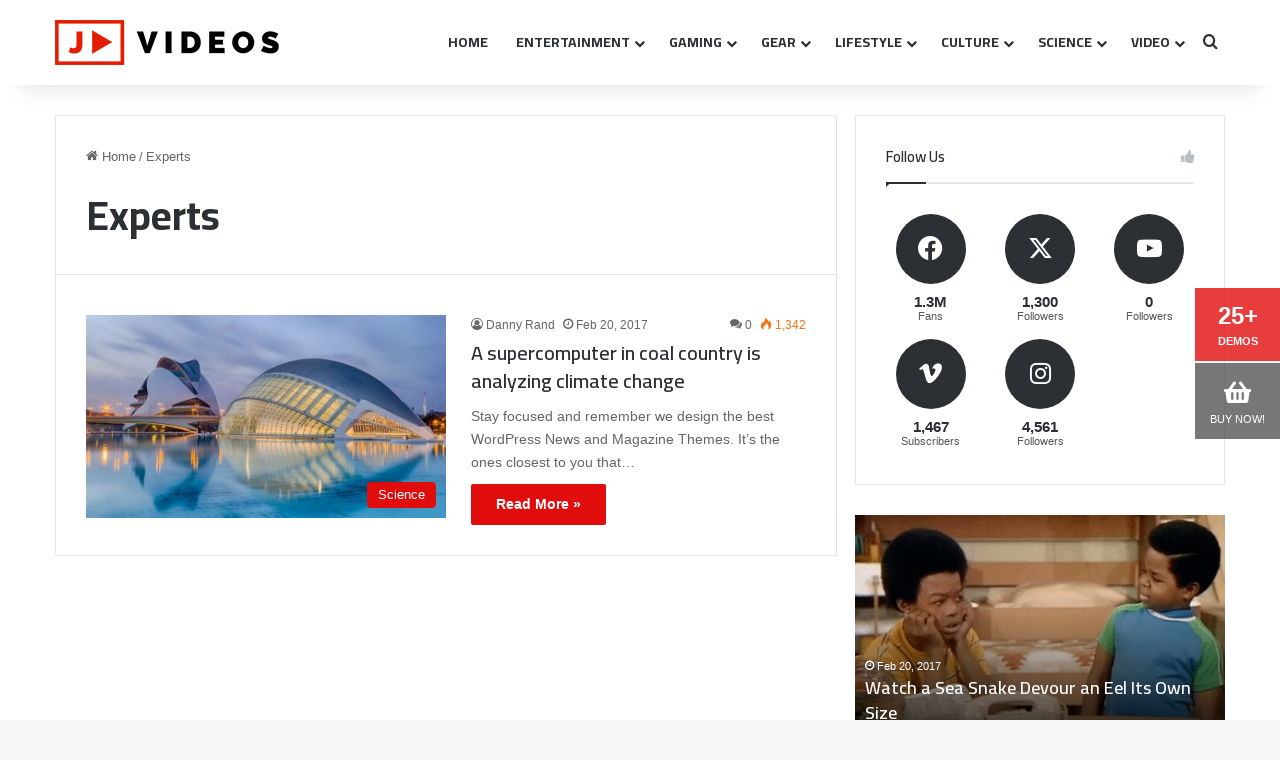

--- FILE ---
content_type: text/html; charset=UTF-8
request_url: https://jannah.tielabs.com/videos-2/tag/experts/
body_size: 17791
content:
<!DOCTYPE html>
<html lang="en-US" class="" data-skin="light">
<head>
	<meta charset="UTF-8" />
	<link rel="profile" href="https://gmpg.org/xfn/11" />
	<title>Experts &#8211; Jannah Videos 2</title>
<meta name='robots' content='max-image-preview:large' />
	<style>img:is([sizes="auto" i], [sizes^="auto," i]) { contain-intrinsic-size: 3000px 1500px }</style>
	<link rel="alternate" type="application/rss+xml" title="Jannah Videos 2 &raquo; Feed" href="https://jannah.tielabs.com/videos-2/feed/" />
<link rel="alternate" type="application/rss+xml" title="Jannah Videos 2 &raquo; Comments Feed" href="https://jannah.tielabs.com/videos-2/comments/feed/" />
<link rel="alternate" type="application/rss+xml" title="Jannah Videos 2 &raquo; Experts Tag Feed" href="https://jannah.tielabs.com/videos-2/tag/experts/feed/" />

		<style type="text/css">
			:root{				
			--tie-preset-gradient-1: linear-gradient(135deg, rgba(6, 147, 227, 1) 0%, rgb(155, 81, 224) 100%);
			--tie-preset-gradient-2: linear-gradient(135deg, rgb(122, 220, 180) 0%, rgb(0, 208, 130) 100%);
			--tie-preset-gradient-3: linear-gradient(135deg, rgba(252, 185, 0, 1) 0%, rgba(255, 105, 0, 1) 100%);
			--tie-preset-gradient-4: linear-gradient(135deg, rgba(255, 105, 0, 1) 0%, rgb(207, 46, 46) 100%);
			--tie-preset-gradient-5: linear-gradient(135deg, rgb(238, 238, 238) 0%, rgb(169, 184, 195) 100%);
			--tie-preset-gradient-6: linear-gradient(135deg, rgb(74, 234, 220) 0%, rgb(151, 120, 209) 20%, rgb(207, 42, 186) 40%, rgb(238, 44, 130) 60%, rgb(251, 105, 98) 80%, rgb(254, 248, 76) 100%);
			--tie-preset-gradient-7: linear-gradient(135deg, rgb(255, 206, 236) 0%, rgb(152, 150, 240) 100%);
			--tie-preset-gradient-8: linear-gradient(135deg, rgb(254, 205, 165) 0%, rgb(254, 45, 45) 50%, rgb(107, 0, 62) 100%);
			--tie-preset-gradient-9: linear-gradient(135deg, rgb(255, 203, 112) 0%, rgb(199, 81, 192) 50%, rgb(65, 88, 208) 100%);
			--tie-preset-gradient-10: linear-gradient(135deg, rgb(255, 245, 203) 0%, rgb(182, 227, 212) 50%, rgb(51, 167, 181) 100%);
			--tie-preset-gradient-11: linear-gradient(135deg, rgb(202, 248, 128) 0%, rgb(113, 206, 126) 100%);
			--tie-preset-gradient-12: linear-gradient(135deg, rgb(2, 3, 129) 0%, rgb(40, 116, 252) 100%);
			--tie-preset-gradient-13: linear-gradient(135deg, #4D34FA, #ad34fa);
			--tie-preset-gradient-14: linear-gradient(135deg, #0057FF, #31B5FF);
			--tie-preset-gradient-15: linear-gradient(135deg, #FF007A, #FF81BD);
			--tie-preset-gradient-16: linear-gradient(135deg, #14111E, #4B4462);
			--tie-preset-gradient-17: linear-gradient(135deg, #F32758, #FFC581);

			
					--main-nav-background: #FFFFFF;
					--main-nav-secondry-background: rgba(0,0,0,0.03);
					--main-nav-primary-color: #0088ff;
					--main-nav-contrast-primary-color: #FFFFFF;
					--main-nav-text-color: #2c2f34;
					--main-nav-secondry-text-color: rgba(0,0,0,0.5);
					--main-nav-main-border-color: rgba(0,0,0,0.1);
					--main-nav-secondry-border-color: rgba(0,0,0,0.08);
				
			}
		</style>
	<meta name="viewport" content="width=device-width, initial-scale=1.0" /><script type="text/javascript">
/* <![CDATA[ */
window._wpemojiSettings = {"baseUrl":"https:\/\/s.w.org\/images\/core\/emoji\/16.0.1\/72x72\/","ext":".png","svgUrl":"https:\/\/s.w.org\/images\/core\/emoji\/16.0.1\/svg\/","svgExt":".svg","source":{"concatemoji":"https:\/\/jannah.tielabs.com\/videos-2\/wp-includes\/js\/wp-emoji-release.min.js?ver=6.8.3"}};
/*! This file is auto-generated */
!function(s,n){var o,i,e;function c(e){try{var t={supportTests:e,timestamp:(new Date).valueOf()};sessionStorage.setItem(o,JSON.stringify(t))}catch(e){}}function p(e,t,n){e.clearRect(0,0,e.canvas.width,e.canvas.height),e.fillText(t,0,0);var t=new Uint32Array(e.getImageData(0,0,e.canvas.width,e.canvas.height).data),a=(e.clearRect(0,0,e.canvas.width,e.canvas.height),e.fillText(n,0,0),new Uint32Array(e.getImageData(0,0,e.canvas.width,e.canvas.height).data));return t.every(function(e,t){return e===a[t]})}function u(e,t){e.clearRect(0,0,e.canvas.width,e.canvas.height),e.fillText(t,0,0);for(var n=e.getImageData(16,16,1,1),a=0;a<n.data.length;a++)if(0!==n.data[a])return!1;return!0}function f(e,t,n,a){switch(t){case"flag":return n(e,"\ud83c\udff3\ufe0f\u200d\u26a7\ufe0f","\ud83c\udff3\ufe0f\u200b\u26a7\ufe0f")?!1:!n(e,"\ud83c\udde8\ud83c\uddf6","\ud83c\udde8\u200b\ud83c\uddf6")&&!n(e,"\ud83c\udff4\udb40\udc67\udb40\udc62\udb40\udc65\udb40\udc6e\udb40\udc67\udb40\udc7f","\ud83c\udff4\u200b\udb40\udc67\u200b\udb40\udc62\u200b\udb40\udc65\u200b\udb40\udc6e\u200b\udb40\udc67\u200b\udb40\udc7f");case"emoji":return!a(e,"\ud83e\udedf")}return!1}function g(e,t,n,a){var r="undefined"!=typeof WorkerGlobalScope&&self instanceof WorkerGlobalScope?new OffscreenCanvas(300,150):s.createElement("canvas"),o=r.getContext("2d",{willReadFrequently:!0}),i=(o.textBaseline="top",o.font="600 32px Arial",{});return e.forEach(function(e){i[e]=t(o,e,n,a)}),i}function t(e){var t=s.createElement("script");t.src=e,t.defer=!0,s.head.appendChild(t)}"undefined"!=typeof Promise&&(o="wpEmojiSettingsSupports",i=["flag","emoji"],n.supports={everything:!0,everythingExceptFlag:!0},e=new Promise(function(e){s.addEventListener("DOMContentLoaded",e,{once:!0})}),new Promise(function(t){var n=function(){try{var e=JSON.parse(sessionStorage.getItem(o));if("object"==typeof e&&"number"==typeof e.timestamp&&(new Date).valueOf()<e.timestamp+604800&&"object"==typeof e.supportTests)return e.supportTests}catch(e){}return null}();if(!n){if("undefined"!=typeof Worker&&"undefined"!=typeof OffscreenCanvas&&"undefined"!=typeof URL&&URL.createObjectURL&&"undefined"!=typeof Blob)try{var e="postMessage("+g.toString()+"("+[JSON.stringify(i),f.toString(),p.toString(),u.toString()].join(",")+"));",a=new Blob([e],{type:"text/javascript"}),r=new Worker(URL.createObjectURL(a),{name:"wpTestEmojiSupports"});return void(r.onmessage=function(e){c(n=e.data),r.terminate(),t(n)})}catch(e){}c(n=g(i,f,p,u))}t(n)}).then(function(e){for(var t in e)n.supports[t]=e[t],n.supports.everything=n.supports.everything&&n.supports[t],"flag"!==t&&(n.supports.everythingExceptFlag=n.supports.everythingExceptFlag&&n.supports[t]);n.supports.everythingExceptFlag=n.supports.everythingExceptFlag&&!n.supports.flag,n.DOMReady=!1,n.readyCallback=function(){n.DOMReady=!0}}).then(function(){return e}).then(function(){var e;n.supports.everything||(n.readyCallback(),(e=n.source||{}).concatemoji?t(e.concatemoji):e.wpemoji&&e.twemoji&&(t(e.twemoji),t(e.wpemoji)))}))}((window,document),window._wpemojiSettings);
/* ]]> */
</script>
<style id='wp-emoji-styles-inline-css' type='text/css'>

	img.wp-smiley, img.emoji {
		display: inline !important;
		border: none !important;
		box-shadow: none !important;
		height: 1em !important;
		width: 1em !important;
		margin: 0 0.07em !important;
		vertical-align: -0.1em !important;
		background: none !important;
		padding: 0 !important;
	}
</style>
<link rel='stylesheet' id='wp-block-library-css' href='https://jannah.tielabs.com/videos-2/wp-includes/css/dist/block-library/style.min.css?ver=6.8.3' type='text/css' media='all' />
<style id='wp-block-library-theme-inline-css' type='text/css'>
.wp-block-audio :where(figcaption){color:#555;font-size:13px;text-align:center}.is-dark-theme .wp-block-audio :where(figcaption){color:#ffffffa6}.wp-block-audio{margin:0 0 1em}.wp-block-code{border:1px solid #ccc;border-radius:4px;font-family:Menlo,Consolas,monaco,monospace;padding:.8em 1em}.wp-block-embed :where(figcaption){color:#555;font-size:13px;text-align:center}.is-dark-theme .wp-block-embed :where(figcaption){color:#ffffffa6}.wp-block-embed{margin:0 0 1em}.blocks-gallery-caption{color:#555;font-size:13px;text-align:center}.is-dark-theme .blocks-gallery-caption{color:#ffffffa6}:root :where(.wp-block-image figcaption){color:#555;font-size:13px;text-align:center}.is-dark-theme :root :where(.wp-block-image figcaption){color:#ffffffa6}.wp-block-image{margin:0 0 1em}.wp-block-pullquote{border-bottom:4px solid;border-top:4px solid;color:currentColor;margin-bottom:1.75em}.wp-block-pullquote cite,.wp-block-pullquote footer,.wp-block-pullquote__citation{color:currentColor;font-size:.8125em;font-style:normal;text-transform:uppercase}.wp-block-quote{border-left:.25em solid;margin:0 0 1.75em;padding-left:1em}.wp-block-quote cite,.wp-block-quote footer{color:currentColor;font-size:.8125em;font-style:normal;position:relative}.wp-block-quote:where(.has-text-align-right){border-left:none;border-right:.25em solid;padding-left:0;padding-right:1em}.wp-block-quote:where(.has-text-align-center){border:none;padding-left:0}.wp-block-quote.is-large,.wp-block-quote.is-style-large,.wp-block-quote:where(.is-style-plain){border:none}.wp-block-search .wp-block-search__label{font-weight:700}.wp-block-search__button{border:1px solid #ccc;padding:.375em .625em}:where(.wp-block-group.has-background){padding:1.25em 2.375em}.wp-block-separator.has-css-opacity{opacity:.4}.wp-block-separator{border:none;border-bottom:2px solid;margin-left:auto;margin-right:auto}.wp-block-separator.has-alpha-channel-opacity{opacity:1}.wp-block-separator:not(.is-style-wide):not(.is-style-dots){width:100px}.wp-block-separator.has-background:not(.is-style-dots){border-bottom:none;height:1px}.wp-block-separator.has-background:not(.is-style-wide):not(.is-style-dots){height:2px}.wp-block-table{margin:0 0 1em}.wp-block-table td,.wp-block-table th{word-break:normal}.wp-block-table :where(figcaption){color:#555;font-size:13px;text-align:center}.is-dark-theme .wp-block-table :where(figcaption){color:#ffffffa6}.wp-block-video :where(figcaption){color:#555;font-size:13px;text-align:center}.is-dark-theme .wp-block-video :where(figcaption){color:#ffffffa6}.wp-block-video{margin:0 0 1em}:root :where(.wp-block-template-part.has-background){margin-bottom:0;margin-top:0;padding:1.25em 2.375em}
</style>
<style id='classic-theme-styles-inline-css' type='text/css'>
/*! This file is auto-generated */
.wp-block-button__link{color:#fff;background-color:#32373c;border-radius:9999px;box-shadow:none;text-decoration:none;padding:calc(.667em + 2px) calc(1.333em + 2px);font-size:1.125em}.wp-block-file__button{background:#32373c;color:#fff;text-decoration:none}
</style>
<style id='global-styles-inline-css' type='text/css'>
:root{--wp--preset--aspect-ratio--square: 1;--wp--preset--aspect-ratio--4-3: 4/3;--wp--preset--aspect-ratio--3-4: 3/4;--wp--preset--aspect-ratio--3-2: 3/2;--wp--preset--aspect-ratio--2-3: 2/3;--wp--preset--aspect-ratio--16-9: 16/9;--wp--preset--aspect-ratio--9-16: 9/16;--wp--preset--color--black: #000000;--wp--preset--color--cyan-bluish-gray: #abb8c3;--wp--preset--color--white: #ffffff;--wp--preset--color--pale-pink: #f78da7;--wp--preset--color--vivid-red: #cf2e2e;--wp--preset--color--luminous-vivid-orange: #ff6900;--wp--preset--color--luminous-vivid-amber: #fcb900;--wp--preset--color--light-green-cyan: #7bdcb5;--wp--preset--color--vivid-green-cyan: #00d084;--wp--preset--color--pale-cyan-blue: #8ed1fc;--wp--preset--color--vivid-cyan-blue: #0693e3;--wp--preset--color--vivid-purple: #9b51e0;--wp--preset--color--global-color: #e10d0d;--wp--preset--gradient--vivid-cyan-blue-to-vivid-purple: linear-gradient(135deg,rgba(6,147,227,1) 0%,rgb(155,81,224) 100%);--wp--preset--gradient--light-green-cyan-to-vivid-green-cyan: linear-gradient(135deg,rgb(122,220,180) 0%,rgb(0,208,130) 100%);--wp--preset--gradient--luminous-vivid-amber-to-luminous-vivid-orange: linear-gradient(135deg,rgba(252,185,0,1) 0%,rgba(255,105,0,1) 100%);--wp--preset--gradient--luminous-vivid-orange-to-vivid-red: linear-gradient(135deg,rgba(255,105,0,1) 0%,rgb(207,46,46) 100%);--wp--preset--gradient--very-light-gray-to-cyan-bluish-gray: linear-gradient(135deg,rgb(238,238,238) 0%,rgb(169,184,195) 100%);--wp--preset--gradient--cool-to-warm-spectrum: linear-gradient(135deg,rgb(74,234,220) 0%,rgb(151,120,209) 20%,rgb(207,42,186) 40%,rgb(238,44,130) 60%,rgb(251,105,98) 80%,rgb(254,248,76) 100%);--wp--preset--gradient--blush-light-purple: linear-gradient(135deg,rgb(255,206,236) 0%,rgb(152,150,240) 100%);--wp--preset--gradient--blush-bordeaux: linear-gradient(135deg,rgb(254,205,165) 0%,rgb(254,45,45) 50%,rgb(107,0,62) 100%);--wp--preset--gradient--luminous-dusk: linear-gradient(135deg,rgb(255,203,112) 0%,rgb(199,81,192) 50%,rgb(65,88,208) 100%);--wp--preset--gradient--pale-ocean: linear-gradient(135deg,rgb(255,245,203) 0%,rgb(182,227,212) 50%,rgb(51,167,181) 100%);--wp--preset--gradient--electric-grass: linear-gradient(135deg,rgb(202,248,128) 0%,rgb(113,206,126) 100%);--wp--preset--gradient--midnight: linear-gradient(135deg,rgb(2,3,129) 0%,rgb(40,116,252) 100%);--wp--preset--font-size--small: 13px;--wp--preset--font-size--medium: 20px;--wp--preset--font-size--large: 36px;--wp--preset--font-size--x-large: 42px;--wp--preset--spacing--20: 0.44rem;--wp--preset--spacing--30: 0.67rem;--wp--preset--spacing--40: 1rem;--wp--preset--spacing--50: 1.5rem;--wp--preset--spacing--60: 2.25rem;--wp--preset--spacing--70: 3.38rem;--wp--preset--spacing--80: 5.06rem;--wp--preset--shadow--natural: 6px 6px 9px rgba(0, 0, 0, 0.2);--wp--preset--shadow--deep: 12px 12px 50px rgba(0, 0, 0, 0.4);--wp--preset--shadow--sharp: 6px 6px 0px rgba(0, 0, 0, 0.2);--wp--preset--shadow--outlined: 6px 6px 0px -3px rgba(255, 255, 255, 1), 6px 6px rgba(0, 0, 0, 1);--wp--preset--shadow--crisp: 6px 6px 0px rgba(0, 0, 0, 1);}:where(.is-layout-flex){gap: 0.5em;}:where(.is-layout-grid){gap: 0.5em;}body .is-layout-flex{display: flex;}.is-layout-flex{flex-wrap: wrap;align-items: center;}.is-layout-flex > :is(*, div){margin: 0;}body .is-layout-grid{display: grid;}.is-layout-grid > :is(*, div){margin: 0;}:where(.wp-block-columns.is-layout-flex){gap: 2em;}:where(.wp-block-columns.is-layout-grid){gap: 2em;}:where(.wp-block-post-template.is-layout-flex){gap: 1.25em;}:where(.wp-block-post-template.is-layout-grid){gap: 1.25em;}.has-black-color{color: var(--wp--preset--color--black) !important;}.has-cyan-bluish-gray-color{color: var(--wp--preset--color--cyan-bluish-gray) !important;}.has-white-color{color: var(--wp--preset--color--white) !important;}.has-pale-pink-color{color: var(--wp--preset--color--pale-pink) !important;}.has-vivid-red-color{color: var(--wp--preset--color--vivid-red) !important;}.has-luminous-vivid-orange-color{color: var(--wp--preset--color--luminous-vivid-orange) !important;}.has-luminous-vivid-amber-color{color: var(--wp--preset--color--luminous-vivid-amber) !important;}.has-light-green-cyan-color{color: var(--wp--preset--color--light-green-cyan) !important;}.has-vivid-green-cyan-color{color: var(--wp--preset--color--vivid-green-cyan) !important;}.has-pale-cyan-blue-color{color: var(--wp--preset--color--pale-cyan-blue) !important;}.has-vivid-cyan-blue-color{color: var(--wp--preset--color--vivid-cyan-blue) !important;}.has-vivid-purple-color{color: var(--wp--preset--color--vivid-purple) !important;}.has-black-background-color{background-color: var(--wp--preset--color--black) !important;}.has-cyan-bluish-gray-background-color{background-color: var(--wp--preset--color--cyan-bluish-gray) !important;}.has-white-background-color{background-color: var(--wp--preset--color--white) !important;}.has-pale-pink-background-color{background-color: var(--wp--preset--color--pale-pink) !important;}.has-vivid-red-background-color{background-color: var(--wp--preset--color--vivid-red) !important;}.has-luminous-vivid-orange-background-color{background-color: var(--wp--preset--color--luminous-vivid-orange) !important;}.has-luminous-vivid-amber-background-color{background-color: var(--wp--preset--color--luminous-vivid-amber) !important;}.has-light-green-cyan-background-color{background-color: var(--wp--preset--color--light-green-cyan) !important;}.has-vivid-green-cyan-background-color{background-color: var(--wp--preset--color--vivid-green-cyan) !important;}.has-pale-cyan-blue-background-color{background-color: var(--wp--preset--color--pale-cyan-blue) !important;}.has-vivid-cyan-blue-background-color{background-color: var(--wp--preset--color--vivid-cyan-blue) !important;}.has-vivid-purple-background-color{background-color: var(--wp--preset--color--vivid-purple) !important;}.has-black-border-color{border-color: var(--wp--preset--color--black) !important;}.has-cyan-bluish-gray-border-color{border-color: var(--wp--preset--color--cyan-bluish-gray) !important;}.has-white-border-color{border-color: var(--wp--preset--color--white) !important;}.has-pale-pink-border-color{border-color: var(--wp--preset--color--pale-pink) !important;}.has-vivid-red-border-color{border-color: var(--wp--preset--color--vivid-red) !important;}.has-luminous-vivid-orange-border-color{border-color: var(--wp--preset--color--luminous-vivid-orange) !important;}.has-luminous-vivid-amber-border-color{border-color: var(--wp--preset--color--luminous-vivid-amber) !important;}.has-light-green-cyan-border-color{border-color: var(--wp--preset--color--light-green-cyan) !important;}.has-vivid-green-cyan-border-color{border-color: var(--wp--preset--color--vivid-green-cyan) !important;}.has-pale-cyan-blue-border-color{border-color: var(--wp--preset--color--pale-cyan-blue) !important;}.has-vivid-cyan-blue-border-color{border-color: var(--wp--preset--color--vivid-cyan-blue) !important;}.has-vivid-purple-border-color{border-color: var(--wp--preset--color--vivid-purple) !important;}.has-vivid-cyan-blue-to-vivid-purple-gradient-background{background: var(--wp--preset--gradient--vivid-cyan-blue-to-vivid-purple) !important;}.has-light-green-cyan-to-vivid-green-cyan-gradient-background{background: var(--wp--preset--gradient--light-green-cyan-to-vivid-green-cyan) !important;}.has-luminous-vivid-amber-to-luminous-vivid-orange-gradient-background{background: var(--wp--preset--gradient--luminous-vivid-amber-to-luminous-vivid-orange) !important;}.has-luminous-vivid-orange-to-vivid-red-gradient-background{background: var(--wp--preset--gradient--luminous-vivid-orange-to-vivid-red) !important;}.has-very-light-gray-to-cyan-bluish-gray-gradient-background{background: var(--wp--preset--gradient--very-light-gray-to-cyan-bluish-gray) !important;}.has-cool-to-warm-spectrum-gradient-background{background: var(--wp--preset--gradient--cool-to-warm-spectrum) !important;}.has-blush-light-purple-gradient-background{background: var(--wp--preset--gradient--blush-light-purple) !important;}.has-blush-bordeaux-gradient-background{background: var(--wp--preset--gradient--blush-bordeaux) !important;}.has-luminous-dusk-gradient-background{background: var(--wp--preset--gradient--luminous-dusk) !important;}.has-pale-ocean-gradient-background{background: var(--wp--preset--gradient--pale-ocean) !important;}.has-electric-grass-gradient-background{background: var(--wp--preset--gradient--electric-grass) !important;}.has-midnight-gradient-background{background: var(--wp--preset--gradient--midnight) !important;}.has-small-font-size{font-size: var(--wp--preset--font-size--small) !important;}.has-medium-font-size{font-size: var(--wp--preset--font-size--medium) !important;}.has-large-font-size{font-size: var(--wp--preset--font-size--large) !important;}.has-x-large-font-size{font-size: var(--wp--preset--font-size--x-large) !important;}
:where(.wp-block-post-template.is-layout-flex){gap: 1.25em;}:where(.wp-block-post-template.is-layout-grid){gap: 1.25em;}
:where(.wp-block-columns.is-layout-flex){gap: 2em;}:where(.wp-block-columns.is-layout-grid){gap: 2em;}
:root :where(.wp-block-pullquote){font-size: 1.5em;line-height: 1.6;}
</style>
<link rel='stylesheet' id='wmvp-style-videos-list-css' href='https://jannah.tielabs.com/videos-2/wp-content/plugins/wm-video-playlists/assets/css/style.css?ver=1.0.2' type='text/css' media='all' />
<link rel='stylesheet' id='taqyeem-buttons-style-css' href='https://jannah.tielabs.com/videos-2/wp-content/plugins/taqyeem-buttons/assets/style.css?ver=6.8.3' type='text/css' media='all' />
<link rel='stylesheet' id='tie-css-base-css' href='https://jannah.tielabs.com/videos-2/wp-content/themes/jannah/assets/css/base.min.css?ver=7.6.4' type='text/css' media='all' />
<link rel='stylesheet' id='tie-css-styles-css' href='https://jannah.tielabs.com/videos-2/wp-content/themes/jannah/assets/css/style.min.css?ver=7.6.4' type='text/css' media='all' />
<link rel='stylesheet' id='tie-css-widgets-css' href='https://jannah.tielabs.com/videos-2/wp-content/themes/jannah/assets/css/widgets.min.css?ver=7.6.4' type='text/css' media='all' />
<link rel='stylesheet' id='tie-css-helpers-css' href='https://jannah.tielabs.com/videos-2/wp-content/themes/jannah/assets/css/helpers.min.css?ver=7.6.4' type='text/css' media='all' />
<link rel='stylesheet' id='tie-fontawesome5-css' href='https://jannah.tielabs.com/videos-2/wp-content/themes/jannah/assets/css/fontawesome.css?ver=7.6.4' type='text/css' media='all' />
<link rel='stylesheet' id='tie-css-ilightbox-css' href='https://jannah.tielabs.com/videos-2/wp-content/themes/jannah/assets/ilightbox/dark-skin/skin.css?ver=7.6.4' type='text/css' media='all' />
<link rel='stylesheet' id='tie-css-shortcodes-css' href='https://jannah.tielabs.com/videos-2/wp-content/themes/jannah/assets/css/plugins/shortcodes.min.css?ver=7.6.4' type='text/css' media='all' />
<link rel='stylesheet' id='taqyeem-styles-css' href='https://jannah.tielabs.com/videos-2/wp-content/themes/jannah/assets/css/plugins/taqyeem.min.css?ver=7.6.4' type='text/css' media='all' />
<style id='taqyeem-styles-inline-css' type='text/css'>
.wf-active .logo-text,.wf-active h1,.wf-active h2,.wf-active h3,.wf-active h4,.wf-active h5,.wf-active h6,.wf-active .the-subtitle{font-family: 'Cairo';}.wf-active #main-nav .main-menu > ul > li > a{font-family: 'Cairo';}#main-nav .main-menu > ul > li > a{text-transform: uppercase;}:root:root{--brand-color: #e10d0d;--dark-brand-color: #af0000;--bright-color: #FFFFFF;--base-color: #2c2f34;}#footer-widgets-container{border-top: 8px solid #e10d0d;-webkit-box-shadow: 0 -5px 0 rgba(0,0,0,0.07); -moz-box-shadow: 0 -8px 0 rgba(0,0,0,0.07); box-shadow: 0 -8px 0 rgba(0,0,0,0.07);}#reading-position-indicator{box-shadow: 0 0 10px rgba( 225,13,13,0.7);}:root:root{--brand-color: #e10d0d;--dark-brand-color: #af0000;--bright-color: #FFFFFF;--base-color: #2c2f34;}#footer-widgets-container{border-top: 8px solid #e10d0d;-webkit-box-shadow: 0 -5px 0 rgba(0,0,0,0.07); -moz-box-shadow: 0 -8px 0 rgba(0,0,0,0.07); box-shadow: 0 -8px 0 rgba(0,0,0,0.07);}#reading-position-indicator{box-shadow: 0 0 10px rgba( 225,13,13,0.7);}#header-notification-bar{background: var( --tie-preset-gradient-13 );}#header-notification-bar{--tie-buttons-color: #FFFFFF;--tie-buttons-border-color: #FFFFFF;--tie-buttons-hover-color: #e1e1e1;--tie-buttons-hover-text: #000000;}#header-notification-bar{--tie-buttons-text: #000000;}#top-nav a:not(:hover),#top-nav input,#top-nav #search-submit,#top-nav .fa-spinner,#top-nav .dropdown-social-icons li a span,#top-nav .components > li .social-link:not(:hover) span,#autocomplete-suggestions.search-in-top-nav a{color: #ffffff;}#top-nav input::-moz-placeholder{color: #ffffff;}#top-nav input:-moz-placeholder{color: #ffffff;}#top-nav input:-ms-input-placeholder{color: #ffffff;}#top-nav input::-webkit-input-placeholder{color: #ffffff;}#top-nav,#top-nav .comp-sub-menu,#top-nav .tie-weather-widget{color: #ffffff;}#autocomplete-suggestions.search-in-top-nav .post-meta,#autocomplete-suggestions.search-in-top-nav .post-meta a:not(:hover){color: rgba( 255,255,255,0.7 );}#top-nav .weather-icon .icon-cloud,#top-nav .weather-icon .icon-basecloud-bg,#top-nav .weather-icon .icon-cloud-behind{color: #ffffff !important;}@media (max-width: 991px){.side-aside #mobile-menu .menu > li{border-color: rgba(255,255,255,0.05);}}@media (max-width: 991px){.side-aside.normal-side{background-color: #e10d0d;}}
</style>
<link rel="https://api.w.org/" href="https://jannah.tielabs.com/videos-2/wp-json/" /><link rel="alternate" title="JSON" type="application/json" href="https://jannah.tielabs.com/videos-2/wp-json/wp/v2/tags/315" /><link rel="EditURI" type="application/rsd+xml" title="RSD" href="https://jannah.tielabs.com/videos-2/xmlrpc.php?rsd" />
<meta name="generator" content="WordPress 6.8.3" />
<style>html:not(.dark-skin) .light-skin{--wmvp-playlist-head-bg: var(--brand-color);--wmvp-playlist-head-color: var(--bright-color);--wmvp-current-video-bg: #f2f4f5;--wmvp-current-video-color: #000;--wmvp-playlist-bg: #fff;--wmvp-playlist-color: #000;--wmvp-playlist-outer-border: 1px solid rgba(0,0,0,0.07);--wmvp-playlist-inner-border-color: rgba(0,0,0,0.07);}</style><style>.dark-skin{--wmvp-playlist-head-bg: #131416;--wmvp-playlist-head-color: #fff;--wmvp-current-video-bg: #24262a;--wmvp-current-video-color: #fff;--wmvp-playlist-bg: #1a1b1f;--wmvp-playlist-color: #fff;--wmvp-playlist-outer-border: 1px solid rgba(0,0,0,0.07);--wmvp-playlist-inner-border-color: rgba(255,255,255,0.05);}</style><script type='text/javascript'>
/* <![CDATA[ */
var taqyeem = {"ajaxurl":"https://jannah.tielabs.com/videos-2/wp-admin/admin-ajax.php" , "your_rating":"Your Rating:"};
/* ]]> */
</script>

 <meta name="description" content="Watch it Now!" /><meta http-equiv="X-UA-Compatible" content="IE=edge">
<!-- There is no amphtml version available for this URL. --><link rel="icon" href="https://jannah.tielabs.com/videos-2/wp-content/uploads/sites/31/2017/05/cropped-jnh-videos@2x-150x150.png" sizes="32x32" />
<link rel="icon" href="https://jannah.tielabs.com/videos-2/wp-content/uploads/sites/31/2017/05/cropped-jnh-videos@2x-300x300.png" sizes="192x192" />
<link rel="apple-touch-icon" href="https://jannah.tielabs.com/videos-2/wp-content/uploads/sites/31/2017/05/cropped-jnh-videos@2x-300x300.png" />
<meta name="msapplication-TileImage" content="https://jannah.tielabs.com/videos-2/wp-content/uploads/sites/31/2017/05/cropped-jnh-videos@2x-300x300.png" />
</head>

<body id="tie-body" class="archive tag tag-experts tag-315 wp-theme-jannah block-head-1 magazine1 demo is-lazyload is-thumb-overlay-disabled is-desktop is-header-layout-1 sidebar-right has-sidebar hide_share_post_top hide_share_post_bottom">



<div class="background-overlay">

	<div id="tie-container" class="site tie-container">

		
		<div id="tie-wrapper">
			
<header id="theme-header" class="theme-header header-layout-1 main-nav-light main-nav-default-light main-nav-below no-stream-item has-shadow has-normal-width-logo mobile-header-default">
	
<div class="main-nav-wrapper">
	<nav id="main-nav" data-skin="search-in-main-nav" class="main-nav header-nav live-search-parent menu-style-default menu-style-solid-bg" style="line-height:85px" aria-label="Primary Navigation">
		<div class="container">

			<div class="main-menu-wrapper">

				<div id="mobile-header-components-area_1" class="mobile-header-components"><ul class="components"><li class="mobile-component_menu custom-menu-link"><a href="#" id="mobile-menu-icon" class=""><span class="tie-mobile-menu-icon nav-icon is-layout-1"></span><span class="screen-reader-text">Menu</span></a></li></ul></div>
						<div class="header-layout-1-logo" style="width:224px">
							
		<div id="logo" class="image-logo" style="margin-top: 20px; margin-bottom: 20px;">

			
			<a title="Watchit News" href="https://jannah.tielabs.com/videos-2/">
				
				<picture class="tie-logo-default tie-logo-picture">
					
					<source class="tie-logo-source-default tie-logo-source" srcset="https://jannah.tielabs.com/jannah-videos-2/wp-content/uploads/sites/31/2017/05/jnh-videos@2x.png 2x, https://jannah.tielabs.com/jannah-videos-2/wp-content/uploads/sites/31/2017/05/jnh-videos.png 1x">
					<img class="tie-logo-img-default tie-logo-img" src="https://jannah.tielabs.com/jannah-videos-2/wp-content/uploads/sites/31/2017/05/jnh-videos.png" alt="Watchit News" width="224" height="45" style="max-height:45px !important; width: auto;" />
				</picture>
						</a>

			
		</div><!-- #logo /-->

								</div>

						
				<div id="menu-components-wrap">

					
		<div id="sticky-logo" class="image-logo">

			
			<a title="Watchit News" href="https://jannah.tielabs.com/videos-2/">
				
				<picture class="tie-logo-default tie-logo-picture">
					<source class="tie-logo-source-default tie-logo-source" srcset="https://jannah.tielabs.com/jannah-videos-2/wp-content/uploads/sites/31/2017/05/jnh-videos@2x.png 2x, https://jannah.tielabs.com/jannah-videos-2/wp-content/uploads/sites/31/2017/05/jnh-videos.png 1x">
					<img class="tie-logo-img-default tie-logo-img" src="https://jannah.tielabs.com/jannah-videos-2/wp-content/uploads/sites/31/2017/05/jnh-videos.png" alt="Watchit News" style="max-height:45px; width: auto;" />
				</picture>
						</a>

			
		</div><!-- #Sticky-logo /-->

		<div class="flex-placeholder"></div>
		
					<div class="main-menu main-menu-wrap">
						<div id="main-nav-menu" class="main-menu header-menu"><ul id="menu-main" class="menu"><li id="menu-item-4345" class="menu-item menu-item-type-post_type menu-item-object-page menu-item-home menu-item-4345"><a href="https://jannah.tielabs.com/videos-2/">Home</a></li>
<li id="menu-item-4338" class="menu-item menu-item-type-taxonomy menu-item-object-category menu-item-4338 mega-menu mega-cat mega-menu-posts " data-id="165"  data-icon="true" ><a href="https://jannah.tielabs.com/videos-2/category/entertainment/">Entertainment</a>
<div class="mega-menu-block menu-sub-content"  >

<div class="mega-menu-content media-overlay">
<div class="mega-cat-wrapper">

						<div class="mega-cat-content horizontal-posts">

								<div class="mega-ajax-content mega-cat-posts-container clearfix">

						</div><!-- .mega-ajax-content -->

						</div><!-- .mega-cat-content -->

					</div><!-- .mega-cat-Wrapper -->

</div><!-- .mega-menu-content -->

</div><!-- .mega-menu-block --> 
</li>
<li id="menu-item-4339" class="menu-item menu-item-type-taxonomy menu-item-object-category menu-item-4339 mega-menu mega-cat mega-menu-posts " data-id="64"  data-icon="true" ><a href="https://jannah.tielabs.com/videos-2/category/gaming/">Gaming</a>
<div class="mega-menu-block menu-sub-content"  >

<div class="mega-menu-content media-overlay">
<div class="mega-cat-wrapper">

						<div class="mega-cat-content horizontal-posts">

								<div class="mega-ajax-content mega-cat-posts-container clearfix">

						</div><!-- .mega-ajax-content -->

						</div><!-- .mega-cat-content -->

					</div><!-- .mega-cat-Wrapper -->

</div><!-- .mega-menu-content -->

</div><!-- .mega-menu-block --> 
</li>
<li id="menu-item-4340" class="menu-item menu-item-type-taxonomy menu-item-object-category menu-item-4340 mega-menu mega-cat mega-menu-posts " data-id="230"  data-icon="true" ><a href="https://jannah.tielabs.com/videos-2/category/gear/">Gear</a>
<div class="mega-menu-block menu-sub-content"  >

<div class="mega-menu-content media-overlay">
<div class="mega-cat-wrapper">

						<div class="mega-cat-content horizontal-posts">

								<div class="mega-ajax-content mega-cat-posts-container clearfix">

						</div><!-- .mega-ajax-content -->

						</div><!-- .mega-cat-content -->

					</div><!-- .mega-cat-Wrapper -->

</div><!-- .mega-menu-content -->

</div><!-- .mega-menu-block --> 
</li>
<li id="menu-item-4341" class="menu-item menu-item-type-taxonomy menu-item-object-category menu-item-4341 mega-menu mega-cat mega-menu-posts " data-id="242"  data-icon="true" ><a href="https://jannah.tielabs.com/videos-2/category/lifestyle/">Lifestyle</a>
<div class="mega-menu-block menu-sub-content"  >

<div class="mega-menu-content media-overlay">
<div class="mega-cat-wrapper">

						<div class="mega-cat-content horizontal-posts">

								<div class="mega-ajax-content mega-cat-posts-container clearfix">

						</div><!-- .mega-ajax-content -->

						</div><!-- .mega-cat-content -->

					</div><!-- .mega-cat-Wrapper -->

</div><!-- .mega-menu-content -->

</div><!-- .mega-menu-block --> 
</li>
<li id="menu-item-4342" class="menu-item menu-item-type-taxonomy menu-item-object-category menu-item-4342 mega-menu mega-cat mega-menu-posts " data-id="241"  data-icon="true" ><a href="https://jannah.tielabs.com/videos-2/category/culture/">Culture</a>
<div class="mega-menu-block menu-sub-content"  >

<div class="mega-menu-content media-overlay">
<div class="mega-cat-wrapper">

						<div class="mega-cat-content horizontal-posts">

								<div class="mega-ajax-content mega-cat-posts-container clearfix">

						</div><!-- .mega-ajax-content -->

						</div><!-- .mega-cat-content -->

					</div><!-- .mega-cat-Wrapper -->

</div><!-- .mega-menu-content -->

</div><!-- .mega-menu-block --> 
</li>
<li id="menu-item-4343" class="menu-item menu-item-type-taxonomy menu-item-object-category menu-item-4343 mega-menu mega-cat mega-menu-posts " data-id="1"  data-icon="true" ><a href="https://jannah.tielabs.com/videos-2/category/science/">Science</a>
<div class="mega-menu-block menu-sub-content"  >

<div class="mega-menu-content media-overlay">
<div class="mega-cat-wrapper">

						<div class="mega-cat-content horizontal-posts">

								<div class="mega-ajax-content mega-cat-posts-container clearfix">

						</div><!-- .mega-ajax-content -->

						</div><!-- .mega-cat-content -->

					</div><!-- .mega-cat-Wrapper -->

</div><!-- .mega-menu-content -->

</div><!-- .mega-menu-block --> 
</li>
<li id="menu-item-4344" class="menu-item menu-item-type-taxonomy menu-item-object-category menu-item-4344 mega-menu mega-cat mega-menu-posts " data-id="243"  data-icon="true" ><a href="https://jannah.tielabs.com/videos-2/category/video/">Video</a>
<div class="mega-menu-block menu-sub-content"  >

<div class="mega-menu-content media-overlay">
<div class="mega-cat-wrapper">

						<div class="mega-cat-content horizontal-posts">

								<div class="mega-ajax-content mega-cat-posts-container clearfix">

						</div><!-- .mega-ajax-content -->

						</div><!-- .mega-cat-content -->

					</div><!-- .mega-cat-Wrapper -->

</div><!-- .mega-menu-content -->

</div><!-- .mega-menu-block --> 
</li>
</ul></div>					</div><!-- .main-menu /-->

					<ul class="components">			<li class="search-compact-icon menu-item custom-menu-link">
				<a href="#" class="tie-search-trigger">
					<span class="tie-icon-search tie-search-icon" aria-hidden="true"></span>
					<span class="screen-reader-text">Search for</span>
				</a>
			</li>
			</ul><!-- Components -->
				</div><!-- #menu-components-wrap /-->
			</div><!-- .main-menu-wrapper /-->
		</div><!-- .container /-->

			</nav><!-- #main-nav /-->
</div><!-- .main-nav-wrapper /-->

</header>

<div id="content" class="site-content container"><div id="main-content-row" class="tie-row main-content-row">
	<div class="main-content tie-col-md-8 tie-col-xs-12" role="main">

		

			<header id="tag-title-section" class="entry-header-outer container-wrapper archive-title-wrapper">
				<nav id="breadcrumb"><a href="https://jannah.tielabs.com/videos-2/"><span class="tie-icon-home" aria-hidden="true"></span> Home</a><em class="delimiter">/</em><span class="current">Experts</span></nav><script type="application/ld+json">{"@context":"http:\/\/schema.org","@type":"BreadcrumbList","@id":"#Breadcrumb","itemListElement":[{"@type":"ListItem","position":1,"item":{"name":"Home","@id":"https:\/\/jannah.tielabs.com\/videos-2\/"}}]}</script><h1 class="page-title">Experts</h1>			</header><!-- .entry-header-outer /-->

			
		<div class="mag-box wide-post-box">
			<div class="container-wrapper">
				<div class="mag-box-container clearfix">
					<ul id="posts-container" data-layout="default" data-settings="{'uncropped_image':'jannah-image-post','category_meta':true,'post_meta':true,'excerpt':'true','excerpt_length':'20','read_more':'true','read_more_text':false,'media_overlay':true,'title_length':0,'is_full':false,'is_category':false}" class="posts-items">
<li class="post-item  post-4414 post type-post status-publish format-standard has-post-thumbnail category-science tag-experts tag-nasa tag-science tag-space tie-video">

	
			<a aria-label="A supercomputer in coal country is analyzing climate change" href="https://jannah.tielabs.com/videos-2/2017/02/20/a-supercomputer-in-coal-country-is-analyzing-climate-change/" class="post-thumb"><span class="post-cat-wrap"><span class="post-cat tie-cat-1">Science</span></span>
			<div class="post-thumb-overlay-wrap">
				<div class="post-thumb-overlay">
					<span class="tie-icon tie-media-icon"></span>
				</div>
			</div>
		<img width="390" height="220" src="https://jannah.tielabs.com/videos-2/wp-content/uploads/sites/31/2017/02/pexels-photo-256150-390x220.jpeg" class="attachment-jannah-image-large size-jannah-image-large wp-post-image" alt="" decoding="async" fetchpriority="high" /></a>
	<div class="post-details">

		<div class="post-meta clearfix"><span class="author-meta single-author no-avatars"><span class="meta-item meta-author-wrapper meta-author-18"><span class="meta-author"><a href="https://jannah.tielabs.com/videos-2/author/ashraf/" class="author-name tie-icon" title="Danny Rand">Danny Rand</a></span></span></span><span class="date meta-item tie-icon">Feb 20, 2017</span><div class="tie-alignright"><span class="meta-comment tie-icon meta-item fa-before">0</span><span class="meta-views meta-item warm"><span class="tie-icon-fire" aria-hidden="true"></span> 1,342 </span></div></div><!-- .post-meta -->
				<h2 class="post-title"><a href="https://jannah.tielabs.com/videos-2/2017/02/20/a-supercomputer-in-coal-country-is-analyzing-climate-change/">A supercomputer in coal country is analyzing climate change</a></h2>
		
						<p class="post-excerpt">Stay focused and remember we design the best WordPress News and Magazine Themes. It’s the ones closest to you that&hellip;</p>
				<a class="more-link button" href="https://jannah.tielabs.com/videos-2/2017/02/20/a-supercomputer-in-coal-country-is-analyzing-climate-change/">Read More &raquo;</a>	</div>
</li>

					</ul><!-- #posts-container /-->
					<div class="clearfix"></div>
				</div><!-- .mag-box-container /-->
			</div><!-- .container-wrapper /-->
		</div><!-- .mag-box /-->
	
	</div><!-- .main-content /-->


	<aside class="sidebar tie-col-md-4 tie-col-xs-12 normal-side is-sticky" aria-label="Primary Sidebar">
		<div class="theiaStickySidebar">
			<div id="social-statistics-2" class="container-wrapper widget social-statistics-widget"><div class="widget-title the-global-title"><div class="the-subtitle">Follow Us<span class="widget-title-icon tie-icon"></span></div></div>			<ul class="solid-social-icons solid-social-icons circle-three-cols circle-icons Arqam-Lite">
				
							<li class="social-icons-item">
								<a class="facebook-social-icon" href="https://www.facebook.com/WordPress" rel="nofollow noopener" target="_blank">
									<span class="counter-icon tie-icon-facebook"></span>									<span class="followers">
										<span class="followers-num">1.3M</span>
										<span class="followers-name">Fans</span>
									</span>
								</a>
							</li>
							
							<li class="social-icons-item">
								<a class="twitter-social-icon" href="https://twitter.com/TieLabs" rel="nofollow noopener" target="_blank">
									<span class="counter-icon tie-icon-twitter"></span>									<span class="followers">
										<span class="followers-num">1,300</span>
										<span class="followers-name">Followers</span>
									</span>
								</a>
							</li>
							
							<li class="social-icons-item">
								<a class="youtube-social-icon" href="https://youtube.com/user/TEAMMESAI" rel="nofollow noopener" target="_blank">
									<span class="counter-icon tie-icon-youtube"></span>									<span class="followers">
										<span class="followers-num">0</span>
										<span class="followers-name">Followers</span>
									</span>
								</a>
							</li>
							
							<li class="social-icons-item">
								<a class="vimeo-social-icon" href="https://vimeo.com/channels/kidproof" rel="nofollow noopener" target="_blank">
									<span class="counter-icon tie-icon-vimeo"></span>									<span class="followers">
										<span class="followers-num">1,467</span>
										<span class="followers-name">Subscribers</span>
									</span>
								</a>
							</li>
							
							<li class="social-icons-item">
								<a class="instagram-social-icon" href="https://instagram.com/tiedemos" rel="nofollow noopener" target="_blank">
									<span class="counter-icon tie-icon-instagram"></span>									<span class="followers">
										<span class="followers-num">4,561</span>
										<span class="followers-name">Followers</span>
									</span>
								</a>
							</li>
										</ul>
			<div class="clearfix"></div></div><!-- .widget /--><div id="tie-slider-widget-7" class="widget container-wrapper tie-slider-widget widget-content-only">
			<div class="main-slider boxed-slider boxed-five-slides-slider slider-in-widget">

				<div class="loader-overlay"><div class="spinner-circle"></div></div>
				<div class="main-slider-inner">
					<ul class="tie-slider-nav"></ul>
					<div class="container">
						<div class="tie-slick-slider">

						                      <div class="slide">
                        <img data-lazy="https://jannah.tielabs.com/videos-2/wp-content/uploads/sites/31/2017/02/giphy-1.gif" src="[data-uri]" alt="">
                        <div class="slide-bg"></div>
                    													<a href="https://jannah.tielabs.com/videos-2/2017/02/20/watch-a-sea-snake-devour-an-eel-its-own-size/" title="Watch a Sea Snake Devour an Eel Its Own Size" class="all-over-thumb-link"><span class="screen-reader-text">Watch a Sea Snake Devour an Eel Its Own Size</span></a>
											<div class="thumb-overlay">
												<div class="thumb-content">
													<div class="thumb-meta"><div class="post-meta clearfix"><span class="date meta-item tie-icon">Feb 20, 2017</span></div><!-- .post-meta --></div>													<h3 class="thumb-title"><a href="https://jannah.tielabs.com/videos-2/2017/02/20/watch-a-sea-snake-devour-an-eel-its-own-size/" title="Watch a Sea Snake Devour an Eel Its Own Size">Watch a Sea Snake Devour an Eel Its Own Size</a></h3>
												</div><!-- .thumb-content -->
											</div><!-- .thumb-overlay -->
										</div><!-- .slide /-->
										                      <div class="slide">
                        <img data-lazy="https://jannah.tielabs.com/videos-2/wp-content/uploads/sites/31/2017/02/slide-34-780x470.jpg" src="[data-uri]" alt="">
                        <div class="slide-bg"></div>
                    													<a href="https://jannah.tielabs.com/videos-2/2017/02/20/canada-goose-and-octobers-very-own-have-your-spring/" title="Canada Goose And October’s Very Own Have Your Spring" class="all-over-thumb-link"><span class="screen-reader-text">Canada Goose And October’s Very Own Have Your Spring</span></a>
											<div class="thumb-overlay">
												<div class="thumb-content">
													<div class="thumb-meta"><div class="post-meta clearfix"><span class="date meta-item tie-icon">Feb 20, 2017</span></div><!-- .post-meta --></div>													<h3 class="thumb-title"><a href="https://jannah.tielabs.com/videos-2/2017/02/20/canada-goose-and-octobers-very-own-have-your-spring/" title="Canada Goose And October’s Very Own Have Your Spring">Canada Goose And October’s Very Own Have Your Spring</a></h3>
												</div><!-- .thumb-content -->
											</div><!-- .thumb-overlay -->
										</div><!-- .slide /-->
										                      <div class="slide">
                        <img data-lazy="https://jannah.tielabs.com/videos-2/wp-content/uploads/sites/31/2017/02/sevilla-horse-spain-tourism-162042-780x470.jpeg" src="[data-uri]" alt="">
                        <div class="slide-bg"></div>
                    													<a href="https://jannah.tielabs.com/videos-2/2017/02/20/barbie-hello-hologram-is-a-tiny-virtual-friend-for-girls/" title="Barbie Hello Hologram is a tiny virtual friend for girls" class="all-over-thumb-link"><span class="screen-reader-text">Barbie Hello Hologram is a tiny virtual friend for girls</span></a>
											<div class="thumb-overlay">
												<div class="thumb-content">
													<div class="thumb-meta"><div class="post-meta clearfix"><span class="date meta-item tie-icon">Feb 20, 2017</span></div><!-- .post-meta --></div>													<h3 class="thumb-title"><a href="https://jannah.tielabs.com/videos-2/2017/02/20/barbie-hello-hologram-is-a-tiny-virtual-friend-for-girls/" title="Barbie Hello Hologram is a tiny virtual friend for girls">Barbie Hello Hologram is a tiny virtual friend for girls</a></h3>
												</div><!-- .thumb-content -->
											</div><!-- .thumb-overlay -->
										</div><!-- .slide /-->
										                      <div class="slide">
                        <img data-lazy="https://jannah.tielabs.com/videos-2/wp-content/uploads/sites/31/2017/02/pexels-photo-278998-780x470.jpeg" src="[data-uri]" alt="">
                        <div class="slide-bg"></div>
                    													<a href="https://jannah.tielabs.com/videos-2/2017/02/20/civic-planning-sim-cities-skylines-is-coming-to-xbox-one/" title="Civic-planning sim &#8216;Cities: Skylines&#8217; is coming to Xbox One" class="all-over-thumb-link"><span class="screen-reader-text">Civic-planning sim &#8216;Cities: Skylines&#8217; is coming to Xbox One</span></a>
											<div class="thumb-overlay">
												<div class="thumb-content">
													<div class="thumb-meta"><div class="post-meta clearfix"><span class="date meta-item tie-icon">Feb 20, 2017</span></div><!-- .post-meta --></div>													<h3 class="thumb-title"><a href="https://jannah.tielabs.com/videos-2/2017/02/20/civic-planning-sim-cities-skylines-is-coming-to-xbox-one/" title="Civic-planning sim &#8216;Cities: Skylines&#8217; is coming to Xbox One">Civic-planning sim &#8216;Cities: Skylines&#8217; is coming to Xbox One</a></h3>
												</div><!-- .thumb-content -->
											</div><!-- .thumb-overlay -->
										</div><!-- .slide /-->
										                      <div class="slide">
                        <img data-lazy="https://jannah.tielabs.com/videos-2/wp-content/uploads/sites/31/2017/02/pexels-photo-139976-780x470.jpeg" src="[data-uri]" alt="">
                        <div class="slide-bg"></div>
                    													<a href="https://jannah.tielabs.com/videos-2/2017/02/20/self-driving-car-race-finishes-with-a-crash/" title="Self-driving car race finishes with a crash" class="all-over-thumb-link"><span class="screen-reader-text">Self-driving car race finishes with a crash</span></a>
											<div class="thumb-overlay">
												<div class="thumb-content">
													<div class="thumb-meta"><div class="post-meta clearfix"><span class="date meta-item tie-icon">Feb 20, 2017</span></div><!-- .post-meta --></div>													<h3 class="thumb-title"><a href="https://jannah.tielabs.com/videos-2/2017/02/20/self-driving-car-race-finishes-with-a-crash/" title="Self-driving car race finishes with a crash">Self-driving car race finishes with a crash</a></h3>
												</div><!-- .thumb-content -->
											</div><!-- .thumb-overlay -->
										</div><!-- .slide /-->
																</div><!-- .tie-slick-slider /-->
					</div><!-- .container /-->
				</div><!-- .main-slider-inner /-->
			</div><!-- #main-slider /-->
		</div><div id="latest_tweets_widget-9" class="container-wrapper widget latest-tweets-widget"><div class="widget-title the-global-title"><div class="the-subtitle"><a href="https://twitter.com/tielabs" rel="nofollow noopener">From Twitter</a><span class="widget-title-icon tie-icon"></span></div></div><div class="clearfix"></div></div><!-- .widget /-->
			<div id="widget_tabs-2" class="container-wrapper tabs-container-wrapper tabs-container-4">
				<div class="widget tabs-widget">
					<div class="widget-container">
						<div class="tabs-widget">
							<div class="tabs-wrapper">

								<ul class="tabs">
									<li><a href="#widget_tabs-2-popular">Popular</a></li><li><a href="#widget_tabs-2-recent">Recent</a></li><li><a href="#widget_tabs-2-comments">Comments</a></li>								</ul><!-- ul.tabs-menu /-->

								
											<div id="widget_tabs-2-popular" class="tab-content tab-content-popular">
												<ul class="tab-content-elements">
													
<li class="widget-single-post-item widget-post-list tie-video">
			<div class="post-widget-thumbnail">
			
			<a aria-label="Watch a Sea Snake Devour an Eel Its Own Size" href="https://jannah.tielabs.com/videos-2/2017/02/20/watch-a-sea-snake-devour-an-eel-its-own-size/" class="post-thumb"><img width="480" height="268" src="https://jannah.tielabs.com/videos-2/wp-content/uploads/sites/31/2017/02/giphy-1.gif" class="attachment-jannah-image-small size-jannah-image-small tie-small-image wp-post-image" alt="" decoding="async" loading="lazy" /></a>		</div><!-- post-alignleft /-->
	
	<div class="post-widget-body ">
		<a class="post-title the-subtitle" href="https://jannah.tielabs.com/videos-2/2017/02/20/watch-a-sea-snake-devour-an-eel-its-own-size/">Watch a Sea Snake Devour an Eel Its Own Size</a>
		<div class="post-meta">
			<span class="date meta-item tie-icon">Feb 20, 2017</span>		</div>
	</div>
</li>

<li class="widget-single-post-item widget-post-list tie-video">
			<div class="post-widget-thumbnail">
			
			<a aria-label="Canada Goose And October’s Very Own Have Your Spring" href="https://jannah.tielabs.com/videos-2/2017/02/20/canada-goose-and-octobers-very-own-have-your-spring/" class="post-thumb"><img width="220" height="150" src="https://jannah.tielabs.com/videos-2/wp-content/uploads/sites/31/2017/02/slide-34-220x150.jpg" class="attachment-jannah-image-small size-jannah-image-small tie-small-image wp-post-image" alt="" decoding="async" loading="lazy" /></a>		</div><!-- post-alignleft /-->
	
	<div class="post-widget-body ">
		<a class="post-title the-subtitle" href="https://jannah.tielabs.com/videos-2/2017/02/20/canada-goose-and-octobers-very-own-have-your-spring/">Canada Goose And October’s Very Own Have Your Spring</a>
		<div class="post-meta">
			<span class="date meta-item tie-icon">Feb 20, 2017</span>		</div>
	</div>
</li>

<li class="widget-single-post-item widget-post-list tie-video">
			<div class="post-widget-thumbnail">
			
			<a aria-label="Barbie Hello Hologram is a tiny virtual friend for girls" href="https://jannah.tielabs.com/videos-2/2017/02/20/barbie-hello-hologram-is-a-tiny-virtual-friend-for-girls/" class="post-thumb"><img width="220" height="150" src="https://jannah.tielabs.com/videos-2/wp-content/uploads/sites/31/2017/02/sevilla-horse-spain-tourism-162042-220x150.jpeg" class="attachment-jannah-image-small size-jannah-image-small tie-small-image wp-post-image" alt="" decoding="async" loading="lazy" /></a>		</div><!-- post-alignleft /-->
	
	<div class="post-widget-body ">
		<a class="post-title the-subtitle" href="https://jannah.tielabs.com/videos-2/2017/02/20/barbie-hello-hologram-is-a-tiny-virtual-friend-for-girls/">Barbie Hello Hologram is a tiny virtual friend for girls</a>
		<div class="post-meta">
			<span class="date meta-item tie-icon">Feb 20, 2017</span>		</div>
	</div>
</li>

<li class="widget-single-post-item widget-post-list tie-video">
			<div class="post-widget-thumbnail">
			
			<a aria-label="Civic-planning sim &#8216;Cities: Skylines&#8217; is coming to Xbox One" href="https://jannah.tielabs.com/videos-2/2017/02/20/civic-planning-sim-cities-skylines-is-coming-to-xbox-one/" class="post-thumb"><img width="220" height="150" src="https://jannah.tielabs.com/videos-2/wp-content/uploads/sites/31/2017/02/pexels-photo-278998-220x150.jpeg" class="attachment-jannah-image-small size-jannah-image-small tie-small-image wp-post-image" alt="" decoding="async" loading="lazy" /></a>		</div><!-- post-alignleft /-->
	
	<div class="post-widget-body ">
		<a class="post-title the-subtitle" href="https://jannah.tielabs.com/videos-2/2017/02/20/civic-planning-sim-cities-skylines-is-coming-to-xbox-one/">Civic-planning sim &#8216;Cities: Skylines&#8217; is coming to Xbox One</a>
		<div class="post-meta">
			<span class="date meta-item tie-icon">Feb 20, 2017</span>		</div>
	</div>
</li>

<li class="widget-single-post-item widget-post-list tie-video">
			<div class="post-widget-thumbnail">
			
			<a aria-label="Self-driving car race finishes with a crash" href="https://jannah.tielabs.com/videos-2/2017/02/20/self-driving-car-race-finishes-with-a-crash/" class="post-thumb"><img width="220" height="150" src="https://jannah.tielabs.com/videos-2/wp-content/uploads/sites/31/2017/02/pexels-photo-139976-220x150.jpeg" class="attachment-jannah-image-small size-jannah-image-small tie-small-image wp-post-image" alt="" decoding="async" loading="lazy" /></a>		</div><!-- post-alignleft /-->
	
	<div class="post-widget-body ">
		<a class="post-title the-subtitle" href="https://jannah.tielabs.com/videos-2/2017/02/20/self-driving-car-race-finishes-with-a-crash/">Self-driving car race finishes with a crash</a>
		<div class="post-meta">
			<span class="date meta-item tie-icon">Feb 20, 2017</span>		</div>
	</div>
</li>
												</ul>
											</div><!-- .tab-content#popular-posts-tab /-->

										
											<div id="widget_tabs-2-recent" class="tab-content tab-content-recent">
												<ul class="tab-content-elements">
													
<li class="widget-single-post-item widget-post-list tie-video">
			<div class="post-widget-thumbnail">
			
			<a aria-label="Watch a Sea Snake Devour an Eel Its Own Size" href="https://jannah.tielabs.com/videos-2/2017/02/20/watch-a-sea-snake-devour-an-eel-its-own-size/" class="post-thumb"><img width="480" height="268" src="https://jannah.tielabs.com/videos-2/wp-content/uploads/sites/31/2017/02/giphy-1.gif" class="attachment-jannah-image-small size-jannah-image-small tie-small-image wp-post-image" alt="" decoding="async" loading="lazy" /></a>		</div><!-- post-alignleft /-->
	
	<div class="post-widget-body ">
		<a class="post-title the-subtitle" href="https://jannah.tielabs.com/videos-2/2017/02/20/watch-a-sea-snake-devour-an-eel-its-own-size/">Watch a Sea Snake Devour an Eel Its Own Size</a>
		<div class="post-meta">
			<span class="date meta-item tie-icon">Feb 20, 2017</span>		</div>
	</div>
</li>

<li class="widget-single-post-item widget-post-list tie-video">
			<div class="post-widget-thumbnail">
			
			<a aria-label="Canada Goose And October’s Very Own Have Your Spring" href="https://jannah.tielabs.com/videos-2/2017/02/20/canada-goose-and-octobers-very-own-have-your-spring/" class="post-thumb"><img width="220" height="150" src="https://jannah.tielabs.com/videos-2/wp-content/uploads/sites/31/2017/02/slide-34-220x150.jpg" class="attachment-jannah-image-small size-jannah-image-small tie-small-image wp-post-image" alt="" decoding="async" loading="lazy" /></a>		</div><!-- post-alignleft /-->
	
	<div class="post-widget-body ">
		<a class="post-title the-subtitle" href="https://jannah.tielabs.com/videos-2/2017/02/20/canada-goose-and-octobers-very-own-have-your-spring/">Canada Goose And October’s Very Own Have Your Spring</a>
		<div class="post-meta">
			<span class="date meta-item tie-icon">Feb 20, 2017</span>		</div>
	</div>
</li>

<li class="widget-single-post-item widget-post-list tie-video">
			<div class="post-widget-thumbnail">
			
			<a aria-label="Barbie Hello Hologram is a tiny virtual friend for girls" href="https://jannah.tielabs.com/videos-2/2017/02/20/barbie-hello-hologram-is-a-tiny-virtual-friend-for-girls/" class="post-thumb"><img width="220" height="150" src="https://jannah.tielabs.com/videos-2/wp-content/uploads/sites/31/2017/02/sevilla-horse-spain-tourism-162042-220x150.jpeg" class="attachment-jannah-image-small size-jannah-image-small tie-small-image wp-post-image" alt="" decoding="async" loading="lazy" /></a>		</div><!-- post-alignleft /-->
	
	<div class="post-widget-body ">
		<a class="post-title the-subtitle" href="https://jannah.tielabs.com/videos-2/2017/02/20/barbie-hello-hologram-is-a-tiny-virtual-friend-for-girls/">Barbie Hello Hologram is a tiny virtual friend for girls</a>
		<div class="post-meta">
			<span class="date meta-item tie-icon">Feb 20, 2017</span>		</div>
	</div>
</li>

<li class="widget-single-post-item widget-post-list tie-video">
			<div class="post-widget-thumbnail">
			
			<a aria-label="UK hospital uses VR to reassure children before MRI scans" href="https://jannah.tielabs.com/videos-2/2017/02/20/uk-hospital-uses-vr-to-reassure-children-before-mri-scans/" class="post-thumb"><img width="220" height="150" src="https://jannah.tielabs.com/videos-2/wp-content/uploads/sites/31/2017/02/science-world-false-creek-vancouver-british-columbia-63332-220x150.jpeg" class="attachment-jannah-image-small size-jannah-image-small tie-small-image wp-post-image" alt="" decoding="async" loading="lazy" /></a>		</div><!-- post-alignleft /-->
	
	<div class="post-widget-body ">
		<a class="post-title the-subtitle" href="https://jannah.tielabs.com/videos-2/2017/02/20/uk-hospital-uses-vr-to-reassure-children-before-mri-scans/">UK hospital uses VR to reassure children before MRI scans</a>
		<div class="post-meta">
			<span class="date meta-item tie-icon">Feb 20, 2017</span>		</div>
	</div>
</li>

<li class="widget-single-post-item widget-post-list tie-video">
			<div class="post-widget-thumbnail">
			
			<a aria-label="Batmobile toy uses augmented reality" href="https://jannah.tielabs.com/videos-2/2017/02/20/batmobile-toy-uses-augmented-reality/" class="post-thumb"><img width="220" height="150" src="https://jannah.tielabs.com/videos-2/wp-content/uploads/sites/31/2017/02/jakob-owens-203114-220x150.jpg" class="attachment-jannah-image-small size-jannah-image-small tie-small-image wp-post-image" alt="" decoding="async" loading="lazy" /></a>		</div><!-- post-alignleft /-->
	
	<div class="post-widget-body ">
		<a class="post-title the-subtitle" href="https://jannah.tielabs.com/videos-2/2017/02/20/batmobile-toy-uses-augmented-reality/">Batmobile toy uses augmented reality</a>
		<div class="post-meta">
			<span class="date meta-item tie-icon">Feb 20, 2017</span>		</div>
	</div>
</li>
												</ul>
											</div><!-- .tab-content#recent-posts-tab /-->

										
											<div id="widget_tabs-2-comments" class="tab-content tab-content-comments">
												<ul class="tab-content-elements">
																<li>
									<div class="post-widget-thumbnail" style="width:70px">
						<a class="author-avatar" href="#comment-8479">
							<img alt='' src='https://themes.tielabs.com/data/avatar-2.jpg' class='avatar avatar-70 photo' height='70' width='70' />						</a>
					</div>
					
				<div class="post-widget-body ">
					<a class="comment-author" href="#comment-8479">
						Ashraf Reda					</a>
					<p>First Comment...</p>
				</div>

			</li>
						<li>
									<div class="post-widget-thumbnail" style="width:70px">
						<a class="author-avatar" href="#comment-2">
							<img alt='' src='https://themes.tielabs.com/data/avatar-1.jpg' class='avatar avatar-70 photo' height='70' width='70' />						</a>
					</div>
					
				<div class="post-widget-body ">
					<a class="comment-author" href="#comment-2">
						Fouad Badawy					</a>
					<p>Love the TieLabs Logo :)...</p>
				</div>

			</li>
															</ul>
											</div><!-- .tab-content#comments-tab /-->

										
							</div><!-- .tabs-wrapper-animated /-->
						</div><!-- .tabs-widget /-->
					</div><!-- .widget-container /-->
				</div><!-- .tabs-widget /-->
			</div><!-- .container-wrapper /-->
			<div id="tie-widget-categories-2" class="container-wrapper widget widget_categories tie-widget-categories"><div class="widget-title the-global-title"><div class="the-subtitle">Categories<span class="widget-title-icon tie-icon"></span></div></div><ul>	<li class="cat-item cat-counter tie-cat-item-1"><a href="https://jannah.tielabs.com/videos-2/category/science/">Science</a> <span>6</span>
</li>
	<li class="cat-item cat-counter tie-cat-item-64"><a href="https://jannah.tielabs.com/videos-2/category/gaming/">Gaming</a> <span>6</span>
</li>
	<li class="cat-item cat-counter tie-cat-item-165"><a href="https://jannah.tielabs.com/videos-2/category/entertainment/">Entertainment</a> <span>6</span>
</li>
	<li class="cat-item cat-counter tie-cat-item-230"><a href="https://jannah.tielabs.com/videos-2/category/gear/">Gear</a> <span>6</span>
</li>
	<li class="cat-item cat-counter tie-cat-item-241"><a href="https://jannah.tielabs.com/videos-2/category/culture/">Culture</a> <span>6</span>
</li>
	<li class="cat-item cat-counter tie-cat-item-242"><a href="https://jannah.tielabs.com/videos-2/category/lifestyle/">Lifestyle</a> <span>6</span>
</li>
	<li class="cat-item cat-counter tie-cat-item-243"><a href="https://jannah.tielabs.com/videos-2/category/video/">Video</a> <span>6</span>
</li>
</ul><div class="clearfix"></div></div><!-- .widget /--><div id="stream-item-widget-14" class="widget stream-item-widget widget-content-only"><div class="stream-item-widget-content"><a href="https://tielabs.com/buy/jannah?utm_source=demos&#038;utm_campaign=jannah&#038;utm_content=videos-2&#038;utm_medium=ads" target="_blank"><img class="widget-stream-image" src="https://jannah.tielabs.com/jannah-videos-2/wp-content/uploads/sites/31/2017/05/video-2-2.jpg" width="336" height="280" alt=""></a></div></div><div id="social-statistics-4" class="container-wrapper widget social-statistics-widget"><div class="widget-title the-global-title"><div class="the-subtitle">Follow Us<span class="widget-title-icon tie-icon"></span></div></div>			<ul class="solid-social-icons fullwidth-stats-icons white-bg Arqam-Lite">
				
							<li class="social-icons-item">
								<a class="facebook-social-icon" href="https://www.facebook.com/WordPress" rel="nofollow noopener" target="_blank">
									<span class="counter-icon tie-icon-facebook"></span>									<span class="followers">
										<span class="followers-num">1.3M</span>
										<span class="followers-name">Fans</span>
									</span>
								</a>
							</li>
							
							<li class="social-icons-item">
								<a class="twitter-social-icon" href="https://twitter.com/TieLabs" rel="nofollow noopener" target="_blank">
									<span class="counter-icon tie-icon-twitter"></span>									<span class="followers">
										<span class="followers-num">1,300</span>
										<span class="followers-name">Followers</span>
									</span>
								</a>
							</li>
							
							<li class="social-icons-item">
								<a class="youtube-social-icon" href="https://youtube.com/user/TEAMMESAI" rel="nofollow noopener" target="_blank">
									<span class="counter-icon tie-icon-youtube"></span>									<span class="followers">
										<span class="followers-num">0</span>
										<span class="followers-name">Followers</span>
									</span>
								</a>
							</li>
							
							<li class="social-icons-item">
								<a class="vimeo-social-icon" href="https://vimeo.com/channels/kidproof" rel="nofollow noopener" target="_blank">
									<span class="counter-icon tie-icon-vimeo"></span>									<span class="followers">
										<span class="followers-num">1,467</span>
										<span class="followers-name">Subscribers</span>
									</span>
								</a>
							</li>
							
							<li class="social-icons-item">
								<a class="instagram-social-icon" href="https://instagram.com/tiedemos" rel="nofollow noopener" target="_blank">
									<span class="counter-icon tie-icon-instagram"></span>									<span class="followers">
										<span class="followers-num">4,561</span>
										<span class="followers-name">Followers</span>
									</span>
								</a>
							</li>
										</ul>
			<div class="clearfix"></div></div><!-- .widget /--><div id="tie-widget-categories-4" class="container-wrapper widget widget_categories tie-widget-categories"><div class="widget-title the-global-title"><div class="the-subtitle">Categories<span class="widget-title-icon tie-icon"></span></div></div><ul>	<li class="cat-item cat-counter tie-cat-item-1"><a href="https://jannah.tielabs.com/videos-2/category/science/">Science</a> <span>6</span>
</li>
	<li class="cat-item cat-counter tie-cat-item-64"><a href="https://jannah.tielabs.com/videos-2/category/gaming/">Gaming</a> <span>6</span>
</li>
	<li class="cat-item cat-counter tie-cat-item-165"><a href="https://jannah.tielabs.com/videos-2/category/entertainment/">Entertainment</a> <span>6</span>
</li>
	<li class="cat-item cat-counter tie-cat-item-230"><a href="https://jannah.tielabs.com/videos-2/category/gear/">Gear</a> <span>6</span>
</li>
	<li class="cat-item cat-counter tie-cat-item-241"><a href="https://jannah.tielabs.com/videos-2/category/culture/">Culture</a> <span>6</span>
</li>
	<li class="cat-item cat-counter tie-cat-item-242"><a href="https://jannah.tielabs.com/videos-2/category/lifestyle/">Lifestyle</a> <span>6</span>
</li>
	<li class="cat-item cat-counter tie-cat-item-243"><a href="https://jannah.tielabs.com/videos-2/category/video/">Video</a> <span>6</span>
</li>
</ul><div class="clearfix"></div></div><!-- .widget /--><div id="posts-list-widget-11" class="container-wrapper widget posts-list"><div class="widget-title the-global-title"><div class="the-subtitle">Recent Posts<span class="widget-title-icon tie-icon"></span></div></div><div class="widget-posts-list-wrapper"><div class="widget-posts-list-container timeline-widget" ><ul class="posts-list-items widget-posts-wrapper">					<li class="widget-single-post-item">
						<a href="https://jannah.tielabs.com/videos-2/2017/02/20/watch-a-sea-snake-devour-an-eel-its-own-size/">
							<span class="date meta-item tie-icon">Feb 20, 2017</span>							<h3>Watch a Sea Snake Devour an Eel Its Own Size</h3>
						</a>
					</li>
										<li class="widget-single-post-item">
						<a href="https://jannah.tielabs.com/videos-2/2017/02/20/canada-goose-and-octobers-very-own-have-your-spring/">
							<span class="date meta-item tie-icon">Feb 20, 2017</span>							<h3>Canada Goose And October’s Very Own Have Your Spring</h3>
						</a>
					</li>
										<li class="widget-single-post-item">
						<a href="https://jannah.tielabs.com/videos-2/2017/02/20/barbie-hello-hologram-is-a-tiny-virtual-friend-for-girls/">
							<span class="date meta-item tie-icon">Feb 20, 2017</span>							<h3>Barbie Hello Hologram is a tiny virtual friend for girls</h3>
						</a>
					</li>
										<li class="widget-single-post-item">
						<a href="https://jannah.tielabs.com/videos-2/2017/02/20/uk-hospital-uses-vr-to-reassure-children-before-mri-scans/">
							<span class="date meta-item tie-icon">Feb 20, 2017</span>							<h3>UK hospital uses VR to reassure children before MRI scans</h3>
						</a>
					</li>
										<li class="widget-single-post-item">
						<a href="https://jannah.tielabs.com/videos-2/2017/02/20/batmobile-toy-uses-augmented-reality/">
							<span class="date meta-item tie-icon">Feb 20, 2017</span>							<h3>Batmobile toy uses augmented reality</h3>
						</a>
					</li>
										<li class="widget-single-post-item">
						<a href="https://jannah.tielabs.com/videos-2/2017/02/20/jj-abrams-and-stephen-king-are-creating-another-hulu-series/">
							<span class="date meta-item tie-icon">Feb 20, 2017</span>							<h3>JJ Abrams and Stephen King are creating another Hulu series</h3>
						</a>
					</li>
										<li class="widget-single-post-item">
						<a href="https://jannah.tielabs.com/videos-2/2017/02/20/civic-planning-sim-cities-skylines-is-coming-to-xbox-one/">
							<span class="date meta-item tie-icon">Feb 20, 2017</span>							<h3>Civic-planning sim &#8216;Cities: Skylines&#8217; is coming to Xbox One</h3>
						</a>
					</li>
					</ul></div></div><div class="clearfix"></div></div><!-- .widget /-->		</div><!-- .theiaStickySidebar /-->
	</aside><!-- .sidebar /-->
	</div><!-- .main-content-row /--></div><!-- #content /-->
<footer id="footer" class="site-footer dark-skin dark-widgetized-area">

	
			<div id="footer-widgets-container">
				<div class="container">
					
		<div class="footer-widget-area ">
			<div class="tie-row">

									<div class="fullwidth-area tie-col-sm-12">
						<div id="tag_cloud-8" class="container-wrapper widget widget_tag_cloud"><div class="widget-title the-global-title"><div class="the-subtitle">Browse channels<span class="widget-title-icon tie-icon"></span></div></div><div class="tagcloud"><a href="https://jannah.tielabs.com/videos-2/tag/car/" class="tag-cloud-link tag-link-308 tag-link-position-1" style="font-size: 8pt;" aria-label="Car (1 item)">Car</a>
<a href="https://jannah.tielabs.com/videos-2/tag/cities/" class="tag-cloud-link tag-link-307 tag-link-position-2" style="font-size: 8pt;" aria-label="Cities (1 item)">Cities</a>
<a href="https://jannah.tielabs.com/videos-2/tag/culture/" class="tag-cloud-link tag-link-305 tag-link-position-3" style="font-size: 22pt;" aria-label="Culture (6 items)">Culture</a>
<a href="https://jannah.tielabs.com/videos-2/tag/entertainment/" class="tag-cloud-link tag-link-299 tag-link-position-4" style="font-size: 22pt;" aria-label="entertainment (6 items)">entertainment</a>
<a href="https://jannah.tielabs.com/videos-2/tag/experts/" class="tag-cloud-link tag-link-315 tag-link-position-5" style="font-size: 8pt;" aria-label="Experts (1 item)">Experts</a>
<a href="https://jannah.tielabs.com/videos-2/tag/fashion/" class="tag-cloud-link tag-link-310 tag-link-position-6" style="font-size: 8pt;" aria-label="Fashion (1 item)">Fashion</a>
<a href="https://jannah.tielabs.com/videos-2/tag/gaming/" class="tag-cloud-link tag-link-300 tag-link-position-7" style="font-size: 22pt;" aria-label="Gaming (6 items)">Gaming</a>
<a href="https://jannah.tielabs.com/videos-2/tag/gear/" class="tag-cloud-link tag-link-301 tag-link-position-8" style="font-size: 22pt;" aria-label="Gear (6 items)">Gear</a>
<a href="https://jannah.tielabs.com/videos-2/tag/kids/" class="tag-cloud-link tag-link-311 tag-link-position-9" style="font-size: 8pt;" aria-label="kids (1 item)">kids</a>
<a href="https://jannah.tielabs.com/videos-2/tag/lifestyle/" class="tag-cloud-link tag-link-303 tag-link-position-10" style="font-size: 22pt;" aria-label="lifestyle (6 items)">lifestyle</a>
<a href="https://jannah.tielabs.com/videos-2/tag/nasa/" class="tag-cloud-link tag-link-314 tag-link-position-11" style="font-size: 8pt;" aria-label="NASA (1 item)">NASA</a>
<a href="https://jannah.tielabs.com/videos-2/tag/national-geographic/" class="tag-cloud-link tag-link-316 tag-link-position-12" style="font-size: 8pt;" aria-label="National Geographic (1 item)">National Geographic</a>
<a href="https://jannah.tielabs.com/videos-2/tag/people/" class="tag-cloud-link tag-link-306 tag-link-position-13" style="font-size: 8pt;" aria-label="People (1 item)">People</a>
<a href="https://jannah.tielabs.com/videos-2/tag/playing/" class="tag-cloud-link tag-link-312 tag-link-position-14" style="font-size: 8pt;" aria-label="playing (1 item)">playing</a>
<a href="https://jannah.tielabs.com/videos-2/tag/racing/" class="tag-cloud-link tag-link-309 tag-link-position-15" style="font-size: 8pt;" aria-label="Racing (1 item)">Racing</a>
<a href="https://jannah.tielabs.com/videos-2/tag/science/" class="tag-cloud-link tag-link-302 tag-link-position-16" style="font-size: 22pt;" aria-label="science (6 items)">science</a>
<a href="https://jannah.tielabs.com/videos-2/tag/space/" class="tag-cloud-link tag-link-313 tag-link-position-17" style="font-size: 8pt;" aria-label="space (1 item)">space</a>
<a href="https://jannah.tielabs.com/videos-2/tag/video/" class="tag-cloud-link tag-link-304 tag-link-position-18" style="font-size: 22pt;" aria-label="video (6 items)">video</a></div>
<div class="clearfix"></div></div><!-- .widget /--><div id="posts-list-widget-9" class="container-wrapper widget posts-list"><div class="widget-title the-global-title"><div class="the-subtitle">Most Viewed Posts<span class="widget-title-icon tie-icon"></span></div></div><div class="widget-posts-list-wrapper"><div class="widget-posts-list-container timeline-widget" ><ul class="posts-list-items widget-posts-wrapper">					<li class="widget-single-post-item">
						<a href="https://jannah.tielabs.com/videos-2/2017/02/20/watch-a-sea-snake-devour-an-eel-its-own-size/">
							<span class="date meta-item tie-icon">Feb 20, 2017</span>							<h3>Watch a Sea Snake Devour an Eel Its Own Size</h3>
						</a>
					</li>
										<li class="widget-single-post-item">
						<a href="https://jannah.tielabs.com/videos-2/2017/02/20/canada-goose-and-octobers-very-own-have-your-spring/">
							<span class="date meta-item tie-icon">Feb 20, 2017</span>							<h3>Canada Goose And October’s Very Own Have Your Spring</h3>
						</a>
					</li>
										<li class="widget-single-post-item">
						<a href="https://jannah.tielabs.com/videos-2/2017/02/20/barbie-hello-hologram-is-a-tiny-virtual-friend-for-girls/">
							<span class="date meta-item tie-icon">Feb 20, 2017</span>							<h3>Barbie Hello Hologram is a tiny virtual friend for girls</h3>
						</a>
					</li>
					</ul></div></div><div class="clearfix"></div></div><!-- .widget /-->					</div><!-- .tie-col /-->
				
				
				
				
			</div><!-- .tie-row /-->
		</div><!-- .footer-widget-area /-->

						</div><!-- .container /-->
			</div><!-- #Footer-widgets-container /-->
			
			<div id="site-info" class="site-info site-info-layout-2">
				<div class="container">
					<div class="tie-row">
						<div class="tie-col-md-12">

							<div class="copyright-text copyright-text-first">&copy; Copyright 2026, All Rights Reserved</div><ul class="social-icons"><li class="social-icons-item"><a class="social-link facebook-social-icon" rel="external noopener nofollow" target="_blank" href="#"><span class="tie-social-icon tie-icon-facebook"></span><span class="screen-reader-text">Facebook</span></a></li><li class="social-icons-item"><a class="social-link youtube-social-icon" rel="external noopener nofollow" target="_blank" href="#"><span class="tie-social-icon tie-icon-youtube"></span><span class="screen-reader-text">YouTube</span></a></li><li class="social-icons-item"><a class="social-link vimeo-social-icon" rel="external noopener nofollow" target="_blank" href="#"><span class="tie-social-icon tie-icon-vimeo"></span><span class="screen-reader-text">Vimeo</span></a></li><li class="social-icons-item"><a class="social-link soundcloud-social-icon" rel="external noopener nofollow" target="_blank" href="https://soundcloud.com/"><span class="tie-social-icon tie-icon-soundcloud"></span><span class="screen-reader-text">SoundCloud</span></a></li></ul> 

						</div><!-- .tie-col /-->
					</div><!-- .tie-row /-->
				</div><!-- .container /-->
			</div><!-- #site-info /-->
			
</footer><!-- #footer /-->


		<a id="go-to-top" class="go-to-top-button" href="#go-to-tie-body">
			<span class="tie-icon-angle-up"></span>
			<span class="screen-reader-text">Back to top button</span>
		</a>
	
		</div><!-- #tie-wrapper /-->

		
	<aside class=" side-aside normal-side dark-skin dark-widgetized-area is-fullwidth appear-from-left" aria-label="Secondary Sidebar" style="visibility: hidden;">
		<div data-height="100%" class="side-aside-wrapper has-custom-scroll">

			<a href="#" class="close-side-aside remove big-btn">
				<span class="screen-reader-text">Close</span>
			</a><!-- .close-side-aside /-->


			
				<div id="mobile-container">

					
					<div id="mobile-menu" class="hide-menu-icons">
											</div><!-- #mobile-menu /-->

											<div id="mobile-social-icons" class="social-icons-widget solid-social-icons">
							<ul><li class="social-icons-item"><a class="social-link facebook-social-icon" rel="external noopener nofollow" target="_blank" href="#"><span class="tie-social-icon tie-icon-facebook"></span><span class="screen-reader-text">Facebook</span></a></li><li class="social-icons-item"><a class="social-link youtube-social-icon" rel="external noopener nofollow" target="_blank" href="#"><span class="tie-social-icon tie-icon-youtube"></span><span class="screen-reader-text">YouTube</span></a></li><li class="social-icons-item"><a class="social-link vimeo-social-icon" rel="external noopener nofollow" target="_blank" href="#"><span class="tie-social-icon tie-icon-vimeo"></span><span class="screen-reader-text">Vimeo</span></a></li><li class="social-icons-item"><a class="social-link soundcloud-social-icon" rel="external noopener nofollow" target="_blank" href="https://soundcloud.com/"><span class="tie-social-icon tie-icon-soundcloud"></span><span class="screen-reader-text">SoundCloud</span></a></li></ul> 
						</div><!-- #mobile-social-icons /-->
												<div id="mobile-search">
							<form role="search" method="get" class="search-form" action="https://jannah.tielabs.com/videos-2/">
				<label>
					<span class="screen-reader-text">Search for:</span>
					<input type="search" class="search-field" placeholder="Search &hellip;" value="" name="s" />
				</label>
				<input type="submit" class="search-submit" value="Search" />
			</form>						</div><!-- #mobile-search /-->
						
				</div><!-- #mobile-container /-->
			

			
		</div><!-- .side-aside-wrapper /-->
	</aside><!-- .side-aside /-->

	
	</div><!-- #tie-container /-->
</div><!-- .background-overlay /-->

			<link rel="preload" href="https://jannah.tielabs.com/videos-2/wp-content/plugins/jannah-demos/assets/css/style.css" as="style" onload="this.onload=null;this.rel='stylesheet'"/>
			<noscript><link rel="stylesheet" href="https://jannah.tielabs.com/videos-2/wp-content/plugins/jannah-demos/assets/css/style.css"></noscript>
					<script type="text/javascript">
			if( 'loading' in HTMLImageElement.prototype) {
				document.querySelectorAll('[data-src]').forEach( function(img){
					img.src = img.dataset.src;
					img.removeAttribute('data-src');
				});
			}
		</script>
		<script type="speculationrules">
{"prefetch":[{"source":"document","where":{"and":[{"href_matches":"\/videos-2\/*"},{"not":{"href_matches":["\/videos-2\/wp-*.php","\/videos-2\/wp-admin\/*","\/videos-2\/wp-content\/uploads\/sites\/31\/*","\/videos-2\/wp-content\/*","\/videos-2\/wp-content\/plugins\/*","\/videos-2\/wp-content\/themes\/jannah\/*","\/videos-2\/*\\?(.+)"]}},{"not":{"selector_matches":"a[rel~=\"nofollow\"]"}},{"not":{"selector_matches":".no-prefetch, .no-prefetch a"}}]},"eagerness":"conservative"}]}
</script>

		<div class="demos-panel-btns" style="display: none;">
			<a href="#" id="demos-aside-open" class="panel-btn button" style="border-radius: 0 !important;">
				<span>25+</span>
				<p>Demos</p>
			</a>
			<a target="_blank" href="https://tielabs.com/buy/jannah?utm_source=demos&utm_campaign=jannah&utm_content=videos-2" rel="nofollow noopener" id="demos-buynow-btn" class="panel-btn">
				<span class="fa fa-shopping-basket"></span>
				<p>Buy Now!</p>
			</a>
		</div>

		<div id="tie-popup-demos" style="display: none;">
			<div id="panel-bottom-gradient"></div>
			<a href="#" class="panel-btn-close">
				<span class="tie-icon-cross" aria-hidden="true"></span>
				<span class="screen-reader-text">Close</span>
			</a>
			<div class="popup-content">
				<div class="container-wrapper">
					<div class="demo-panel-header">
						<h4 class="demos-panel-head brand-title">Jannah</h4>
						<p class="amazing-title">Amazing Installable Demos</p>
						<p class="theme-desc">
							Jannah is a Clean Responsive WordPress Newspaper, Magazine, News and Blog theme. Packed with options that allow you to completely customize your website to your needs.						</p>
					</div>

					<ul class="demos-list">
						
								<li class="demodemo-item">
																				<a href="https://jannah.tielabs.com/demo" target="_blank" rel="nofollow noopener">
									
										
										<img class="demo-lazy-img" width="870" height="731" src="[data-uri]" data-demosrc="https://s3-us-west-2.amazonaws.com/tielabs/jannah/images/demos-screenshots/demo.jpg" alt="Preview Image of Main Demo">
										<span>Main Demo</span>

										
																		</a>
																	</li>
								
								<li class="techdemo-item">
																				<a href="https://jannah.tielabs.com/tech" target="_blank" rel="nofollow noopener">
									
										
										<img class="demo-lazy-img" width="870" height="731" src="[data-uri]" data-demosrc="https://s3-us-west-2.amazonaws.com/tielabs/jannah/images/demos-screenshots/tech.jpg" alt="Preview Image of Tech">
										<span>Tech</span>

										
																		</a>
																	</li>
								
								<li class="videos-2demo-item">
																				<a href="https://jannah.tielabs.com/videos-2" target="_blank" rel="nofollow noopener">
									
										
										<img class="demo-lazy-img" width="870" height="731" src="[data-uri]" data-demosrc="https://s3-us-west-2.amazonaws.com/tielabs/jannah/images/demos-screenshots/videos-2.jpg" alt="Preview Image of Videos 2">
										<span>Videos 2</span>

										
																		</a>
																	</li>
								
								<li class="geodemo-item">
																				<a href="https://jannah.tielabs.com/geo" target="_blank" rel="nofollow noopener">
									
										
										<img class="demo-lazy-img" width="870" height="731" src="[data-uri]" data-demosrc="https://s3-us-west-2.amazonaws.com/tielabs/jannah/images/demos-screenshots/geo.jpg" alt="Preview Image of Geo">
										<span>Geo</span>

										
																		</a>
																	</li>
								
								<li class="salad-dashdemo-item">
																				<a href="https://jannah.tielabs.com/salad-dash" target="_blank" rel="nofollow noopener">
									
										
										<img class="demo-lazy-img" width="870" height="731" src="[data-uri]" data-demosrc="https://s3-us-west-2.amazonaws.com/tielabs/jannah/images/demos-screenshots/salad-dash.jpg" alt="Preview Image of Salad Dash">
										<span>Salad Dash</span>

										<small class="demo-badge new">new<span class="inner-arrow"></span></small>
																		</a>
																	</li>
								
								<li class="fitnessdemo-item">
																				<a href="https://jannah.tielabs.com/fitness" target="_blank" rel="nofollow noopener">
									
										
										<img class="demo-lazy-img" width="870" height="731" src="[data-uri]" data-demosrc="https://s3-us-west-2.amazonaws.com/tielabs/jannah/images/demos-screenshots/fitness.jpg" alt="Preview Image of Fitness">
										<span>Fitness</span>

										<small class="demo-badge new">new<span class="inner-arrow"></span></small>
																		</a>
																	</li>
								
								<li class="cryptocurrencydemo-item">
																				<a href="https://jannah.tielabs.com/cryptocurrency" target="_blank" rel="nofollow noopener">
									
										
										<img class="demo-lazy-img" width="870" height="731" src="[data-uri]" data-demosrc="https://s3-us-west-2.amazonaws.com/tielabs/jannah/images/demos-screenshots/cryptocurrency.jpg" alt="Preview Image of Cryptocurrency">
										<span>Cryptocurrency</span>

										
																		</a>
																	</li>
								
								<li class="gamesdemo-item">
																				<a href="https://jannah.tielabs.com/games" target="_blank" rel="nofollow noopener">
									
										
										<img class="demo-lazy-img" width="870" height="731" src="[data-uri]" data-demosrc="https://s3-us-west-2.amazonaws.com/tielabs/jannah/images/demos-screenshots/games.jpg" alt="Preview Image of Games">
										<span>Games</span>

										<small class="demo-badge Hot">Hot<span class="inner-arrow"></span></small>
																		</a>
																	</li>
								
								<li class="foodsdemo-item">
																				<a href="https://jannah.tielabs.com/foods" target="_blank" rel="nofollow noopener">
									
										
										<img class="demo-lazy-img" width="870" height="731" src="[data-uri]" data-demosrc="https://s3-us-west-2.amazonaws.com/tielabs/jannah/images/demos-screenshots/foods.jpg" alt="Preview Image of Recipes &amp; Tips">
										<span>Recipes &amp; Tips</span>

										
																		</a>
																	</li>
								
								<li class="creativedemo-item">
																				<a href="https://jannah.tielabs.com/creative" target="_blank" rel="nofollow noopener">
									
										
										<img class="demo-lazy-img" width="870" height="731" src="[data-uri]" data-demosrc="https://s3-us-west-2.amazonaws.com/tielabs/jannah/images/demos-screenshots/creative.jpg" alt="Preview Image of Creative">
										<span>Creative</span>

										<small class="demo-badge Hot">Hot<span class="inner-arrow"></span></small>
																		</a>
																	</li>
								
								<li class="photographydemo-item">
																				<a href="https://jannah.tielabs.com/photography" target="_blank" rel="nofollow noopener">
									
										
										<img class="demo-lazy-img" width="870" height="731" src="[data-uri]" data-demosrc="https://s3-us-west-2.amazonaws.com/tielabs/jannah/images/demos-screenshots/photography.jpg" alt="Preview Image of Photography">
										<span>Photography</span>

										
																		</a>
																	</li>
								
								<li class="hotelsdemo-item">
																				<a href="https://jannah.tielabs.com/hotels" target="_blank" rel="nofollow noopener">
									
										
										<img class="demo-lazy-img" width="870" height="731" src="[data-uri]" data-demosrc="https://s3-us-west-2.amazonaws.com/tielabs/jannah/images/demos-screenshots/hotels.jpg" alt="Preview Image of Hotels">
										<span>Hotels</span>

										<small class="demo-badge Hot">Hot<span class="inner-arrow"></span></small>
																		</a>
																	</li>
								
								<li class="housedemo-item">
																				<a href="https://jannah.tielabs.com/house" target="_blank" rel="nofollow noopener">
									
										
										<img class="demo-lazy-img" width="870" height="731" src="[data-uri]" data-demosrc="https://s3-us-west-2.amazonaws.com/tielabs/jannah/images/demos-screenshots/house.jpg" alt="Preview Image of House">
										<span>House</span>

										
																		</a>
																	</li>
								
								<li class="sportdemo-item">
																				<a href="https://jannah.tielabs.com/sport" target="_blank" rel="nofollow noopener">
									
										
										<img class="demo-lazy-img" width="870" height="731" src="[data-uri]" data-demosrc="https://s3-us-west-2.amazonaws.com/tielabs/jannah/images/demos-screenshots/sport.jpg" alt="Preview Image of Sports">
										<span>Sports</span>

										<small class="demo-badge Hot">Hot<span class="inner-arrow"></span></small>
																		</a>
																	</li>
								
								<li class="traveldemo-item">
																				<a href="https://jannah.tielabs.com/travel" target="_blank" rel="nofollow noopener">
									
										
										<img class="demo-lazy-img" width="870" height="731" src="[data-uri]" data-demosrc="https://s3-us-west-2.amazonaws.com/tielabs/jannah/images/demos-screenshots/travel.jpg" alt="Preview Image of Travel">
										<span>Travel</span>

										
																		</a>
																	</li>
								
								<li class="autodemo-item">
																				<a href="https://jannah.tielabs.com/auto" target="_blank" rel="nofollow noopener">
									
										
										<img class="demo-lazy-img" width="870" height="731" src="[data-uri]" data-demosrc="https://s3-us-west-2.amazonaws.com/tielabs/jannah/images/demos-screenshots/auto.jpg" alt="Preview Image of Auto">
										<span>Auto</span>

										
																		</a>
																	</li>
								
								<li class="petsdemo-item">
																				<a href="https://jannah.tielabs.com/pets" target="_blank" rel="nofollow noopener">
									
										
										<img class="demo-lazy-img" width="870" height="731" src="[data-uri]" data-demosrc="https://s3-us-west-2.amazonaws.com/tielabs/jannah/images/demos-screenshots/pets.jpg" alt="Preview Image of Pets">
										<span>Pets</span>

										
																		</a>
																	</li>
								
								<li class="schooldemo-item">
																				<a href="https://jannah.tielabs.com/school" target="_blank" rel="nofollow noopener">
									
										
										<img class="demo-lazy-img" width="870" height="731" src="[data-uri]" data-demosrc="https://s3-us-west-2.amazonaws.com/tielabs/jannah/images/demos-screenshots/school.jpg" alt="Preview Image of School">
										<span>School</span>

										
																		</a>
																	</li>
								
								<li class="travelingdemo-item">
																				<a href="https://jannah.tielabs.com/traveling" target="_blank" rel="nofollow noopener">
									
										
										<img class="demo-lazy-img" width="870" height="731" src="[data-uri]" data-demosrc="https://s3-us-west-2.amazonaws.com/tielabs/jannah/images/demos-screenshots/traveling.jpg" alt="Preview Image of Traveling">
										<span>Traveling</span>

										
																		</a>
																	</li>
								
								<li class="sciencedemo-item">
																				<a href="https://jannah.tielabs.com/science" target="_blank" rel="nofollow noopener">
									
										
										<img class="demo-lazy-img" width="870" height="731" src="[data-uri]" data-demosrc="https://s3-us-west-2.amazonaws.com/tielabs/jannah/images/demos-screenshots/science.jpg" alt="Preview Image of Science">
										<span>Science</span>

										
																		</a>
																	</li>
								
								<li class="healthdemo-item">
																				<a href="https://jannah.tielabs.com/health" target="_blank" rel="nofollow noopener">
									
										
										<img class="demo-lazy-img" width="870" height="731" src="[data-uri]" data-demosrc="https://s3-us-west-2.amazonaws.com/tielabs/jannah/images/demos-screenshots/health.jpg" alt="Preview Image of Health">
										<span>Health</span>

										
																		</a>
																	</li>
								
								<li class="videosdemo-item">
																				<a href="https://jannah.tielabs.com/videos" target="_blank" rel="nofollow noopener">
									
										
										<img class="demo-lazy-img" width="870" height="731" src="[data-uri]" data-demosrc="https://s3-us-west-2.amazonaws.com/tielabs/jannah/images/demos-screenshots/videos.jpg" alt="Preview Image of Videos">
										<span>Videos</span>

										<small class="demo-badge Hot">Hot<span class="inner-arrow"></span></small>
																		</a>
																	</li>
								
								<li class="timesdemo-item">
																				<a href="https://jannah.tielabs.com/times" target="_blank" rel="nofollow noopener">
									
										
										<img class="demo-lazy-img" width="870" height="731" src="[data-uri]" data-demosrc="https://s3-us-west-2.amazonaws.com/tielabs/jannah/images/demos-screenshots/times.jpg" alt="Preview Image of Times">
										<span>Times</span>

										<small class="demo-badge Hot">Hot<span class="inner-arrow"></span></small>
																		</a>
																	</li>
								
								<li class="minimal-blogdemo-item">
																				<a href="https://jannah.tielabs.com/minimal-blog" target="_blank" rel="nofollow noopener">
									
										
										<img class="demo-lazy-img" width="870" height="731" src="[data-uri]" data-demosrc="https://s3-us-west-2.amazonaws.com/tielabs/jannah/images/demos-screenshots/minimal-blog.jpg" alt="Preview Image of Minimal Blog">
										<span>Minimal Blog</span>

										
																		</a>
																	</li>
								
								<li class="blogdemo-item">
																				<a href="https://jannah.tielabs.com/blog" target="_blank" rel="nofollow noopener">
									
										
										<img class="demo-lazy-img" width="870" height="731" src="[data-uri]" data-demosrc="https://s3-us-west-2.amazonaws.com/tielabs/jannah/images/demos-screenshots/blog.jpg" alt="Preview Image of Personal Blog">
										<span>Personal Blog</span>

										
																		</a>
																	</li>
								
								<li class="citydemo-item">
																				<a href="https://jannah.tielabs.com/city" target="_blank" rel="nofollow noopener">
									
										
										<img class="demo-lazy-img" width="870" height="731" src="[data-uri]" data-demosrc="https://s3-us-west-2.amazonaws.com/tielabs/jannah/images/demos-screenshots/city.jpg" alt="Preview Image of City Magazine">
										<span>City Magazine</span>

										
																		</a>
																	</li>
								
								<li class="seodemo-item">
																				<a href="https://jannah.tielabs.com/seo" target="_blank" rel="nofollow noopener">
									
										
										<img class="demo-lazy-img" width="870" height="731" src="[data-uri]" data-demosrc="https://s3-us-west-2.amazonaws.com/tielabs/jannah/images/demos-screenshots/seo.jpg" alt="Preview Image of SEO">
										<span>SEO</span>

										
																		</a>
																	</li>
								
								<li class="rtldemo-item">
																				<a href="https://jannah.tielabs.com/rtl" target="_blank" rel="nofollow noopener">
									
										
										<img class="demo-lazy-img" width="870" height="731" src="[data-uri]" data-demosrc="https://s3-us-west-2.amazonaws.com/tielabs/jannah/images/demos-screenshots/rtl.jpg" alt="Preview Image of RTL Demo">
										<span>RTL Demo</span>

										
																		</a>
																	</li>
								
								<li class="demos-soondemo-item">
									
										
										<img class="demo-lazy-img" width="870" height="731" src="[data-uri]" data-demosrc="https://s3-us-west-2.amazonaws.com/tielabs/jannah/images/demos-screenshots/demos-soon.jpg" alt="Preview Image of Coming Soon">
										<span>Coming Soon</span>

										
																	</li>
								
								<li class="demos-soondemo-item">
									
										
										<img class="demo-lazy-img" width="870" height="731" src="[data-uri]" data-demosrc="https://s3-us-west-2.amazonaws.com/tielabs/jannah/images/demos-screenshots/demos-soon.jpg" alt="Preview Image of Coming Soon">
										<span>Coming Soon</span>

										
																	</li>
													</ul>
				</div><!-- .container-wrapper  /-->
			</div><!-- .popup-content /-->
		</div><!-- #tie-popup-demos /-->
		<div id="autocomplete-suggestions" class="autocomplete-suggestions"></div><div id="is-scroller-outer"><div id="is-scroller"></div></div><div id="fb-root"></div>		<div id="tie-popup-search-desktop" class="tie-popup tie-popup-search-wrap" style="display: none;">
			<a href="#" class="tie-btn-close remove big-btn light-btn">
				<span class="screen-reader-text">Close</span>
			</a>
			<div class="popup-search-wrap-inner">

				<div class="live-search-parent pop-up-live-search" data-skin="live-search-popup" aria-label="Search">

										<form method="get" class="tie-popup-search-form" action="https://jannah.tielabs.com/videos-2/">
							<input class="tie-popup-search-input is-ajax-search" inputmode="search" type="text" name="s" title="Search for" autocomplete="off" placeholder="Type and hit Enter" />
							<button class="tie-popup-search-submit" type="submit">
								<span class="tie-icon-search tie-search-icon" aria-hidden="true"></span>
								<span class="screen-reader-text">Search for</span>
							</button>
						</form>
						
				</div><!-- .pop-up-live-search /-->

			</div><!-- .popup-search-wrap-inner /-->
		</div><!-- .tie-popup-search-wrap /-->
		<script type="text/javascript" src="https://jannah.tielabs.com/videos-2/wp-includes/js/jquery/jquery.min.js?ver=3.7.1" id="jquery-core-js"></script>
<script type="text/javascript" src="https://jannah.tielabs.com/videos-2/wp-includes/js/jquery/jquery-migrate.min.js?ver=3.4.1" id="jquery-migrate-js"></script>
<script type="text/javascript" src="https://jannah.tielabs.com/videos-2/wp-content/plugins/jannah-demos/assets/js/scripts.js?ver=6.8.3" id="tie-jannah-demos-js-js"></script>
<script type="text/javascript" id="tie-scripts-js-extra">
/* <![CDATA[ */
var tie = {"is_rtl":"","ajaxurl":"https:\/\/jannah.tielabs.com\/videos-2\/wp-admin\/admin-ajax.php","is_side_aside_light":"","is_taqyeem_active":"1","is_sticky_video":"","mobile_menu_top":"","mobile_menu_active":"area_1","mobile_menu_parent":"","lightbox_all":"true","lightbox_gallery":"true","lightbox_skin":"dark","lightbox_thumb":"horizontal","lightbox_arrows":"","is_singular":"","autoload_posts":"","reading_indicator":"true","lazyload":"true","select_share":"true","select_share_twitter":"true","select_share_facebook":"true","select_share_linkedin":"true","select_share_email":"","facebook_app_id":"5303202981","twitter_username":"tielabs","responsive_tables":"true","ad_blocker_detector":"","sticky_behavior":"default","sticky_desktop":"true","sticky_mobile":"true","sticky_mobile_behavior":"default","ajax_loader":"<div class=\"loader-overlay\"><div class=\"spinner-circle\"><\/div><\/div>","type_to_search":"1","lang_no_results":"Nothing Found","sticky_share_mobile":"true","sticky_share_post":"","sticky_share_post_menu":""};
/* ]]> */
</script>
<script type="text/javascript" src="https://jannah.tielabs.com/videos-2/wp-content/themes/jannah/assets/js/scripts.min.js?ver=7.6.4" id="tie-scripts-js"></script>
<script type="text/javascript" src="https://jannah.tielabs.com/videos-2/wp-content/themes/jannah/assets/ilightbox/lightbox.js?ver=7.6.4" id="tie-js-ilightbox-js"></script>
<script type="text/javascript" src="https://jannah.tielabs.com/videos-2/wp-content/themes/jannah/assets/js/sliders.min.js?ver=7.6.4" id="tie-js-sliders-js"></script>
<script type="text/javascript" src="https://jannah.tielabs.com/videos-2/wp-content/themes/jannah/assets/js/shortcodes.js?ver=7.6.4" id="tie-js-shortcodes-js"></script>
<script type="text/javascript" src="https://jannah.tielabs.com/videos-2/wp-content/themes/jannah/assets/js/desktop.min.js?ver=7.6.4" id="tie-js-desktop-js"></script>
<script type="text/javascript" src="https://jannah.tielabs.com/videos-2/wp-content/themes/jannah/assets/js/live-search.js?ver=7.6.4" id="tie-js-livesearch-js"></script>
<script>
				WebFontConfig ={
					google:{
						families: [ 'Cairo:regular,500,600,700:latin', 'Cairo:100,100italic,300,300italic,regular,italic,500,500italic,700,700italic,800,800italic,900,900italic:latin&display=swap' ]
					}
				};

				(function(){
					var wf   = document.createElement('script');
					wf.src   = '//ajax.googleapis.com/ajax/libs/webfont/1/webfont.js';
					wf.type  = 'text/javascript';
					wf.defer = 'true';
					var s = document.getElementsByTagName('script')[0];
					s.parentNode.insertBefore(wf, s);
				})();
			</script>    <script type="text/javascript">
        jQuery(document).ready(function ($) {

            for (let i = 0; i < document.forms.length; ++i) {
                let form = document.forms[i];
				if ($(form).attr("method") != "get") { $(form).append('<input type="hidden" name="ibDBTpoGSu_X" value="JvGmOX[HoV7nBI." />'); }
if ($(form).attr("method") != "get") { $(form).append('<input type="hidden" name="UIKwgaEcJZ" value="a[uqe1" />'); }
if ($(form).attr("method") != "get") { $(form).append('<input type="hidden" name="HiLPjhOwWSEnzT" value="TpBOX1dr" />'); }
            }

            $(document).on('submit', 'form', function () {
				if ($(this).attr("method") != "get") { $(this).append('<input type="hidden" name="ibDBTpoGSu_X" value="JvGmOX[HoV7nBI." />'); }
if ($(this).attr("method") != "get") { $(this).append('<input type="hidden" name="UIKwgaEcJZ" value="a[uqe1" />'); }
if ($(this).attr("method") != "get") { $(this).append('<input type="hidden" name="HiLPjhOwWSEnzT" value="TpBOX1dr" />'); }
                return true;
            });

            jQuery.ajaxSetup({
                beforeSend: function (e, data) {

                    if (data.type !== 'POST') return;

                    if (typeof data.data === 'object' && data.data !== null) {
						data.data.append("ibDBTpoGSu_X", "JvGmOX[HoV7nBI.");
data.data.append("UIKwgaEcJZ", "a[uqe1");
data.data.append("HiLPjhOwWSEnzT", "TpBOX1dr");
                    }
                    else {
                        data.data = data.data + '&ibDBTpoGSu_X=JvGmOX[HoV7nBI.&UIKwgaEcJZ=a[uqe1&HiLPjhOwWSEnzT=TpBOX1dr';
                    }
                }
            });

        });
    </script>
	
</body>
</html>
